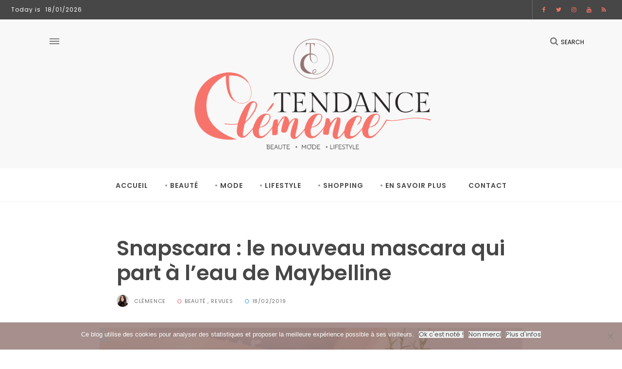

--- FILE ---
content_type: text/html; charset=UTF-8
request_url: https://tendanceclemence.fr/snapscara-mascara-maybelline/
body_size: 32139
content:
<!DOCTYPE html>
<html lang="fr-FR">

<head>
	<meta charset="UTF-8">
	<meta name="viewport" content="width=device-width, initial-scale=1">
	<link rel="profile" href="https://gmpg.org/xfn/11">
	<meta name='robots' content='index, follow, max-image-preview:large, max-snippet:-1, max-video-preview:-1' />
<!-- Jetpack Site Verification Tags -->
<meta name="google-site-verification" content="8Bj7vcRaqdbfvwqo2RLTXbfqN17dV5T-rtHYHBver1w" />

	<!-- This site is optimized with the Yoast SEO plugin v26.6 - https://yoast.com/wordpress/plugins/seo/ -->
	<title>Snapscara : le nouveau mascara qui part à l&#039;eau de Maybelline</title>
	<meta name="description" content="Zoom sur le nouveau Snapscara de Maybelline. Le mascara sans paquets, facile d&#039;application qui se démaquille en un clin d&#039;oeil grâce à de l&#039;eau chaude" />
	<link rel="canonical" href="https://tendanceclemence.fr/snapscara-mascara-maybelline/" />
	<meta property="og:locale" content="fr_FR" />
	<meta property="og:type" content="article" />
	<meta property="og:title" content="Snapscara : le nouveau mascara qui part à l&#039;eau de Maybelline" />
	<meta property="og:description" content="Zoom sur le nouveau Snapscara de Maybelline. Le mascara sans paquets, facile d&#039;application qui se démaquille en un clin d&#039;oeil grâce à de l&#039;eau chaude" />
	<meta property="og:url" content="https://tendanceclemence.fr/snapscara-mascara-maybelline/" />
	<meta property="og:site_name" content="Tendance Clémence Blog beauté, mode, lifestyle Toulouse" />
	<meta property="article:publisher" content="http://facebook.com/tendanceclemence" />
	<meta property="article:author" content="http://facebook.com/tendanceclemence" />
	<meta property="article:published_time" content="2019-02-18T07:00:45+00:00" />
	<meta property="article:modified_time" content="2019-07-25T09:43:17+00:00" />
	<meta property="og:image" content="https://i1.wp.com/tendanceclemence.fr/wp-content/uploads/2019/02/Snapscara-Maybelline-4.jpg?fit=870%2C580&ssl=1" />
	<meta property="og:image:width" content="870" />
	<meta property="og:image:height" content="580" />
	<meta property="og:image:type" content="image/jpeg" />
	<meta name="author" content="Clémence" />
	<meta name="twitter:card" content="summary_large_image" />
	<meta name="twitter:creator" content="@clemenceantn" />
	<meta name="twitter:site" content="@clemenceantn" />
	<meta name="twitter:label1" content="Écrit par" />
	<meta name="twitter:data1" content="Clémence" />
	<meta name="twitter:label2" content="Durée de lecture estimée" />
	<meta name="twitter:data2" content="5 minutes" />
	<script type="application/ld+json" class="yoast-schema-graph">{"@context":"https://schema.org","@graph":[{"@type":"Article","@id":"https://tendanceclemence.fr/snapscara-mascara-maybelline/#article","isPartOf":{"@id":"https://tendanceclemence.fr/snapscara-mascara-maybelline/"},"author":{"name":"Clémence","@id":"https://tendanceclemence.fr/#/schema/person/284c1bf4c053c71988eeb2bd6dbcf00c"},"headline":"Snapscara : le nouveau mascara qui part à l&#8217;eau de Maybelline","datePublished":"2019-02-18T07:00:45+00:00","dateModified":"2019-07-25T09:43:17+00:00","mainEntityOfPage":{"@id":"https://tendanceclemence.fr/snapscara-mascara-maybelline/"},"wordCount":1018,"commentCount":2,"publisher":{"@id":"https://tendanceclemence.fr/#/schema/person/284c1bf4c053c71988eeb2bd6dbcf00c"},"image":{"@id":"https://tendanceclemence.fr/snapscara-mascara-maybelline/#primaryimage"},"thumbnailUrl":"https://i0.wp.com/tendanceclemence.fr/wp-content/uploads/2019/02/Snapscara-Maybelline-4.jpg?fit=870%2C580&ssl=1","articleSection":["Beauté","Revues"],"inLanguage":"fr-FR","potentialAction":[{"@type":"CommentAction","name":"Comment","target":["https://tendanceclemence.fr/snapscara-mascara-maybelline/#respond"]}]},{"@type":"WebPage","@id":"https://tendanceclemence.fr/snapscara-mascara-maybelline/","url":"https://tendanceclemence.fr/snapscara-mascara-maybelline/","name":"Snapscara : le nouveau mascara qui part à l'eau de Maybelline","isPartOf":{"@id":"https://tendanceclemence.fr/#website"},"primaryImageOfPage":{"@id":"https://tendanceclemence.fr/snapscara-mascara-maybelline/#primaryimage"},"image":{"@id":"https://tendanceclemence.fr/snapscara-mascara-maybelline/#primaryimage"},"thumbnailUrl":"https://i0.wp.com/tendanceclemence.fr/wp-content/uploads/2019/02/Snapscara-Maybelline-4.jpg?fit=870%2C580&ssl=1","datePublished":"2019-02-18T07:00:45+00:00","dateModified":"2019-07-25T09:43:17+00:00","description":"Zoom sur le nouveau Snapscara de Maybelline. Le mascara sans paquets, facile d'application qui se démaquille en un clin d'oeil grâce à de l'eau chaude","breadcrumb":{"@id":"https://tendanceclemence.fr/snapscara-mascara-maybelline/#breadcrumb"},"inLanguage":"fr-FR","potentialAction":[{"@type":"ReadAction","target":["https://tendanceclemence.fr/snapscara-mascara-maybelline/"]}]},{"@type":"ImageObject","inLanguage":"fr-FR","@id":"https://tendanceclemence.fr/snapscara-mascara-maybelline/#primaryimage","url":"https://i0.wp.com/tendanceclemence.fr/wp-content/uploads/2019/02/Snapscara-Maybelline-4.jpg?fit=870%2C580&ssl=1","contentUrl":"https://i0.wp.com/tendanceclemence.fr/wp-content/uploads/2019/02/Snapscara-Maybelline-4.jpg?fit=870%2C580&ssl=1","width":870,"height":580},{"@type":"BreadcrumbList","@id":"https://tendanceclemence.fr/snapscara-mascara-maybelline/#breadcrumb","itemListElement":[{"@type":"ListItem","position":1,"name":"Accueil","item":"https://tendanceclemence.fr/"},{"@type":"ListItem","position":2,"name":"Snapscara : le nouveau mascara qui part à l&#8217;eau de Maybelline"}]},{"@type":"WebSite","@id":"https://tendanceclemence.fr/#website","url":"https://tendanceclemence.fr/","name":"Tendance Clémence blog beauté, mode, lifestyle","description":"Blog beauté, mode, lifestyle Toulouse","publisher":{"@id":"https://tendanceclemence.fr/#/schema/person/284c1bf4c053c71988eeb2bd6dbcf00c"},"potentialAction":[{"@type":"SearchAction","target":{"@type":"EntryPoint","urlTemplate":"https://tendanceclemence.fr/?s={search_term_string}"},"query-input":{"@type":"PropertyValueSpecification","valueRequired":true,"valueName":"search_term_string"}}],"inLanguage":"fr-FR"},{"@type":["Person","Organization"],"@id":"https://tendanceclemence.fr/#/schema/person/284c1bf4c053c71988eeb2bd6dbcf00c","name":"Clémence","image":{"@type":"ImageObject","inLanguage":"fr-FR","@id":"https://tendanceclemence.fr/#/schema/person/image/","url":"https://secure.gravatar.com/avatar/2ea5c004c06d88a93c1f54788007f837164aa657c6b8047550bb84ff05460fdf?s=96&d=identicon&r=g","contentUrl":"https://secure.gravatar.com/avatar/2ea5c004c06d88a93c1f54788007f837164aa657c6b8047550bb84ff05460fdf?s=96&d=identicon&r=g","caption":"Clémence"},"logo":{"@id":"https://tendanceclemence.fr/#/schema/person/image/"},"description":"Blogueuse beauté, mode et lifestyle depuis 2010, je partage avec vous mes découvertes, mes inspirations &amp; mes bons plans. Je vous souhaite une agréable visite sur mon blog.","sameAs":["https://tendanceclemence.fr/","http://facebook.com/tendanceclemence","tendanceclemence","clemenceantn","https://x.com/clemenceantn"]}]}</script>
	<!-- / Yoast SEO plugin. -->


<link rel='dns-prefetch' href='//www.googletagmanager.com' />
<link rel='dns-prefetch' href='//stats.wp.com' />
<link rel='dns-prefetch' href='//fonts.googleapis.com' />
<link rel='dns-prefetch' href='//v0.wordpress.com' />
<link rel='dns-prefetch' href='//jetpack.wordpress.com' />
<link rel='dns-prefetch' href='//s0.wp.com' />
<link rel='dns-prefetch' href='//public-api.wordpress.com' />
<link rel='dns-prefetch' href='//0.gravatar.com' />
<link rel='dns-prefetch' href='//1.gravatar.com' />
<link rel='dns-prefetch' href='//2.gravatar.com' />
<link rel='dns-prefetch' href='//widgets.wp.com' />
<link rel='dns-prefetch' href='//pagead2.googlesyndication.com' />
<link rel='preconnect' href='//i0.wp.com' />
<link rel='preconnect' href='//c0.wp.com' />
<link rel='preconnect' href='https://fonts.gstatic.com' crossorigin />
<link rel="alternate" type="application/rss+xml" title="Tendance Clémence Blog beauté, mode, lifestyle Toulouse &raquo; Flux" href="https://tendanceclemence.fr/feed/" />
<link rel="alternate" type="application/rss+xml" title="Tendance Clémence Blog beauté, mode, lifestyle Toulouse &raquo; Flux des commentaires" href="https://tendanceclemence.fr/comments/feed/" />
<link rel="alternate" type="application/rss+xml" title="Tendance Clémence Blog beauté, mode, lifestyle Toulouse &raquo; Snapscara : le nouveau mascara qui part à l&#8217;eau de Maybelline Flux des commentaires" href="https://tendanceclemence.fr/snapscara-mascara-maybelline/feed/" />
<link rel="alternate" title="oEmbed (JSON)" type="application/json+oembed" href="https://tendanceclemence.fr/wp-json/oembed/1.0/embed?url=https%3A%2F%2Ftendanceclemence.fr%2Fsnapscara-mascara-maybelline%2F" />
<link rel="alternate" title="oEmbed (XML)" type="text/xml+oembed" href="https://tendanceclemence.fr/wp-json/oembed/1.0/embed?url=https%3A%2F%2Ftendanceclemence.fr%2Fsnapscara-mascara-maybelline%2F&#038;format=xml" />
<!-- tendanceclemence.fr is managing ads with Advanced Ads 2.0.16 – https://wpadvancedads.com/ --><script data-wpfc-render="false" id="tenda-ready">
			window.advanced_ads_ready=function(e,a){a=a||"complete";var d=function(e){return"interactive"===a?"loading"!==e:"complete"===e};d(document.readyState)?e():document.addEventListener("readystatechange",(function(a){d(a.target.readyState)&&e()}),{once:"interactive"===a})},window.advanced_ads_ready_queue=window.advanced_ads_ready_queue||[];		</script>
		<style type="text/css">
.archive #nav-above,
					.archive #nav-below,
					.search #nav-above,
					.search #nav-below,
					.blog #nav-below, 
					.blog #nav-above, 
					.navigation.paging-navigation, 
					.navigation.pagination,
					.pagination.paging-pagination, 
					.pagination.pagination, 
					.pagination.loop-pagination, 
					.bicubic-nav-link, 
					#page-nav, 
					.camp-paging, 
					#reposter_nav-pages, 
					.unity-post-pagination, 
					.wordpost_content .nav_post_link { 
						display: none !important; 
					}
					.single-gallery .pagination.gllrpr_pagination {
						display: block !important; 
					}</style>
		
	<style id='wp-img-auto-sizes-contain-inline-css' type='text/css'>
img:is([sizes=auto i],[sizes^="auto," i]){contain-intrinsic-size:3000px 1500px}
/*# sourceURL=wp-img-auto-sizes-contain-inline-css */
</style>
<link rel='stylesheet' id='jetpack_related-posts-css' href='https://c0.wp.com/p/jetpack/15.4/modules/related-posts/related-posts.css' type='text/css' media='all' />
<style id='wp-emoji-styles-inline-css' type='text/css'>

	img.wp-smiley, img.emoji {
		display: inline !important;
		border: none !important;
		box-shadow: none !important;
		height: 1em !important;
		width: 1em !important;
		margin: 0 0.07em !important;
		vertical-align: -0.1em !important;
		background: none !important;
		padding: 0 !important;
	}
/*# sourceURL=wp-emoji-styles-inline-css */
</style>
<style id='wp-block-library-inline-css' type='text/css'>
:root{--wp-block-synced-color:#7a00df;--wp-block-synced-color--rgb:122,0,223;--wp-bound-block-color:var(--wp-block-synced-color);--wp-editor-canvas-background:#ddd;--wp-admin-theme-color:#007cba;--wp-admin-theme-color--rgb:0,124,186;--wp-admin-theme-color-darker-10:#006ba1;--wp-admin-theme-color-darker-10--rgb:0,107,160.5;--wp-admin-theme-color-darker-20:#005a87;--wp-admin-theme-color-darker-20--rgb:0,90,135;--wp-admin-border-width-focus:2px}@media (min-resolution:192dpi){:root{--wp-admin-border-width-focus:1.5px}}.wp-element-button{cursor:pointer}:root .has-very-light-gray-background-color{background-color:#eee}:root .has-very-dark-gray-background-color{background-color:#313131}:root .has-very-light-gray-color{color:#eee}:root .has-very-dark-gray-color{color:#313131}:root .has-vivid-green-cyan-to-vivid-cyan-blue-gradient-background{background:linear-gradient(135deg,#00d084,#0693e3)}:root .has-purple-crush-gradient-background{background:linear-gradient(135deg,#34e2e4,#4721fb 50%,#ab1dfe)}:root .has-hazy-dawn-gradient-background{background:linear-gradient(135deg,#faaca8,#dad0ec)}:root .has-subdued-olive-gradient-background{background:linear-gradient(135deg,#fafae1,#67a671)}:root .has-atomic-cream-gradient-background{background:linear-gradient(135deg,#fdd79a,#004a59)}:root .has-nightshade-gradient-background{background:linear-gradient(135deg,#330968,#31cdcf)}:root .has-midnight-gradient-background{background:linear-gradient(135deg,#020381,#2874fc)}:root{--wp--preset--font-size--normal:16px;--wp--preset--font-size--huge:42px}.has-regular-font-size{font-size:1em}.has-larger-font-size{font-size:2.625em}.has-normal-font-size{font-size:var(--wp--preset--font-size--normal)}.has-huge-font-size{font-size:var(--wp--preset--font-size--huge)}.has-text-align-center{text-align:center}.has-text-align-left{text-align:left}.has-text-align-right{text-align:right}.has-fit-text{white-space:nowrap!important}#end-resizable-editor-section{display:none}.aligncenter{clear:both}.items-justified-left{justify-content:flex-start}.items-justified-center{justify-content:center}.items-justified-right{justify-content:flex-end}.items-justified-space-between{justify-content:space-between}.screen-reader-text{border:0;clip-path:inset(50%);height:1px;margin:-1px;overflow:hidden;padding:0;position:absolute;width:1px;word-wrap:normal!important}.screen-reader-text:focus{background-color:#ddd;clip-path:none;color:#444;display:block;font-size:1em;height:auto;left:5px;line-height:normal;padding:15px 23px 14px;text-decoration:none;top:5px;width:auto;z-index:100000}html :where(.has-border-color){border-style:solid}html :where([style*=border-top-color]){border-top-style:solid}html :where([style*=border-right-color]){border-right-style:solid}html :where([style*=border-bottom-color]){border-bottom-style:solid}html :where([style*=border-left-color]){border-left-style:solid}html :where([style*=border-width]){border-style:solid}html :where([style*=border-top-width]){border-top-style:solid}html :where([style*=border-right-width]){border-right-style:solid}html :where([style*=border-bottom-width]){border-bottom-style:solid}html :where([style*=border-left-width]){border-left-style:solid}html :where(img[class*=wp-image-]){height:auto;max-width:100%}:where(figure){margin:0 0 1em}html :where(.is-position-sticky){--wp-admin--admin-bar--position-offset:var(--wp-admin--admin-bar--height,0px)}@media screen and (max-width:600px){html :where(.is-position-sticky){--wp-admin--admin-bar--position-offset:0px}}

/*# sourceURL=wp-block-library-inline-css */
</style><style id='wp-block-heading-inline-css' type='text/css'>
h1:where(.wp-block-heading).has-background,h2:where(.wp-block-heading).has-background,h3:where(.wp-block-heading).has-background,h4:where(.wp-block-heading).has-background,h5:where(.wp-block-heading).has-background,h6:where(.wp-block-heading).has-background{padding:1.25em 2.375em}h1.has-text-align-left[style*=writing-mode]:where([style*=vertical-lr]),h1.has-text-align-right[style*=writing-mode]:where([style*=vertical-rl]),h2.has-text-align-left[style*=writing-mode]:where([style*=vertical-lr]),h2.has-text-align-right[style*=writing-mode]:where([style*=vertical-rl]),h3.has-text-align-left[style*=writing-mode]:where([style*=vertical-lr]),h3.has-text-align-right[style*=writing-mode]:where([style*=vertical-rl]),h4.has-text-align-left[style*=writing-mode]:where([style*=vertical-lr]),h4.has-text-align-right[style*=writing-mode]:where([style*=vertical-rl]),h5.has-text-align-left[style*=writing-mode]:where([style*=vertical-lr]),h5.has-text-align-right[style*=writing-mode]:where([style*=vertical-rl]),h6.has-text-align-left[style*=writing-mode]:where([style*=vertical-lr]),h6.has-text-align-right[style*=writing-mode]:where([style*=vertical-rl]){rotate:180deg}
/*# sourceURL=https://c0.wp.com/c/6.9/wp-includes/blocks/heading/style.min.css */
</style>
<style id='wp-block-image-inline-css' type='text/css'>
.wp-block-image>a,.wp-block-image>figure>a{display:inline-block}.wp-block-image img{box-sizing:border-box;height:auto;max-width:100%;vertical-align:bottom}@media not (prefers-reduced-motion){.wp-block-image img.hide{visibility:hidden}.wp-block-image img.show{animation:show-content-image .4s}}.wp-block-image[style*=border-radius] img,.wp-block-image[style*=border-radius]>a{border-radius:inherit}.wp-block-image.has-custom-border img{box-sizing:border-box}.wp-block-image.aligncenter{text-align:center}.wp-block-image.alignfull>a,.wp-block-image.alignwide>a{width:100%}.wp-block-image.alignfull img,.wp-block-image.alignwide img{height:auto;width:100%}.wp-block-image .aligncenter,.wp-block-image .alignleft,.wp-block-image .alignright,.wp-block-image.aligncenter,.wp-block-image.alignleft,.wp-block-image.alignright{display:table}.wp-block-image .aligncenter>figcaption,.wp-block-image .alignleft>figcaption,.wp-block-image .alignright>figcaption,.wp-block-image.aligncenter>figcaption,.wp-block-image.alignleft>figcaption,.wp-block-image.alignright>figcaption{caption-side:bottom;display:table-caption}.wp-block-image .alignleft{float:left;margin:.5em 1em .5em 0}.wp-block-image .alignright{float:right;margin:.5em 0 .5em 1em}.wp-block-image .aligncenter{margin-left:auto;margin-right:auto}.wp-block-image :where(figcaption){margin-bottom:1em;margin-top:.5em}.wp-block-image.is-style-circle-mask img{border-radius:9999px}@supports ((-webkit-mask-image:none) or (mask-image:none)) or (-webkit-mask-image:none){.wp-block-image.is-style-circle-mask img{border-radius:0;-webkit-mask-image:url('data:image/svg+xml;utf8,<svg viewBox="0 0 100 100" xmlns="http://www.w3.org/2000/svg"><circle cx="50" cy="50" r="50"/></svg>');mask-image:url('data:image/svg+xml;utf8,<svg viewBox="0 0 100 100" xmlns="http://www.w3.org/2000/svg"><circle cx="50" cy="50" r="50"/></svg>');mask-mode:alpha;-webkit-mask-position:center;mask-position:center;-webkit-mask-repeat:no-repeat;mask-repeat:no-repeat;-webkit-mask-size:contain;mask-size:contain}}:root :where(.wp-block-image.is-style-rounded img,.wp-block-image .is-style-rounded img){border-radius:9999px}.wp-block-image figure{margin:0}.wp-lightbox-container{display:flex;flex-direction:column;position:relative}.wp-lightbox-container img{cursor:zoom-in}.wp-lightbox-container img:hover+button{opacity:1}.wp-lightbox-container button{align-items:center;backdrop-filter:blur(16px) saturate(180%);background-color:#5a5a5a40;border:none;border-radius:4px;cursor:zoom-in;display:flex;height:20px;justify-content:center;opacity:0;padding:0;position:absolute;right:16px;text-align:center;top:16px;width:20px;z-index:100}@media not (prefers-reduced-motion){.wp-lightbox-container button{transition:opacity .2s ease}}.wp-lightbox-container button:focus-visible{outline:3px auto #5a5a5a40;outline:3px auto -webkit-focus-ring-color;outline-offset:3px}.wp-lightbox-container button:hover{cursor:pointer;opacity:1}.wp-lightbox-container button:focus{opacity:1}.wp-lightbox-container button:focus,.wp-lightbox-container button:hover,.wp-lightbox-container button:not(:hover):not(:active):not(.has-background){background-color:#5a5a5a40;border:none}.wp-lightbox-overlay{box-sizing:border-box;cursor:zoom-out;height:100vh;left:0;overflow:hidden;position:fixed;top:0;visibility:hidden;width:100%;z-index:100000}.wp-lightbox-overlay .close-button{align-items:center;cursor:pointer;display:flex;justify-content:center;min-height:40px;min-width:40px;padding:0;position:absolute;right:calc(env(safe-area-inset-right) + 16px);top:calc(env(safe-area-inset-top) + 16px);z-index:5000000}.wp-lightbox-overlay .close-button:focus,.wp-lightbox-overlay .close-button:hover,.wp-lightbox-overlay .close-button:not(:hover):not(:active):not(.has-background){background:none;border:none}.wp-lightbox-overlay .lightbox-image-container{height:var(--wp--lightbox-container-height);left:50%;overflow:hidden;position:absolute;top:50%;transform:translate(-50%,-50%);transform-origin:top left;width:var(--wp--lightbox-container-width);z-index:9999999999}.wp-lightbox-overlay .wp-block-image{align-items:center;box-sizing:border-box;display:flex;height:100%;justify-content:center;margin:0;position:relative;transform-origin:0 0;width:100%;z-index:3000000}.wp-lightbox-overlay .wp-block-image img{height:var(--wp--lightbox-image-height);min-height:var(--wp--lightbox-image-height);min-width:var(--wp--lightbox-image-width);width:var(--wp--lightbox-image-width)}.wp-lightbox-overlay .wp-block-image figcaption{display:none}.wp-lightbox-overlay button{background:none;border:none}.wp-lightbox-overlay .scrim{background-color:#fff;height:100%;opacity:.9;position:absolute;width:100%;z-index:2000000}.wp-lightbox-overlay.active{visibility:visible}@media not (prefers-reduced-motion){.wp-lightbox-overlay.active{animation:turn-on-visibility .25s both}.wp-lightbox-overlay.active img{animation:turn-on-visibility .35s both}.wp-lightbox-overlay.show-closing-animation:not(.active){animation:turn-off-visibility .35s both}.wp-lightbox-overlay.show-closing-animation:not(.active) img{animation:turn-off-visibility .25s both}.wp-lightbox-overlay.zoom.active{animation:none;opacity:1;visibility:visible}.wp-lightbox-overlay.zoom.active .lightbox-image-container{animation:lightbox-zoom-in .4s}.wp-lightbox-overlay.zoom.active .lightbox-image-container img{animation:none}.wp-lightbox-overlay.zoom.active .scrim{animation:turn-on-visibility .4s forwards}.wp-lightbox-overlay.zoom.show-closing-animation:not(.active){animation:none}.wp-lightbox-overlay.zoom.show-closing-animation:not(.active) .lightbox-image-container{animation:lightbox-zoom-out .4s}.wp-lightbox-overlay.zoom.show-closing-animation:not(.active) .lightbox-image-container img{animation:none}.wp-lightbox-overlay.zoom.show-closing-animation:not(.active) .scrim{animation:turn-off-visibility .4s forwards}}@keyframes show-content-image{0%{visibility:hidden}99%{visibility:hidden}to{visibility:visible}}@keyframes turn-on-visibility{0%{opacity:0}to{opacity:1}}@keyframes turn-off-visibility{0%{opacity:1;visibility:visible}99%{opacity:0;visibility:visible}to{opacity:0;visibility:hidden}}@keyframes lightbox-zoom-in{0%{transform:translate(calc((-100vw + var(--wp--lightbox-scrollbar-width))/2 + var(--wp--lightbox-initial-left-position)),calc(-50vh + var(--wp--lightbox-initial-top-position))) scale(var(--wp--lightbox-scale))}to{transform:translate(-50%,-50%) scale(1)}}@keyframes lightbox-zoom-out{0%{transform:translate(-50%,-50%) scale(1);visibility:visible}99%{visibility:visible}to{transform:translate(calc((-100vw + var(--wp--lightbox-scrollbar-width))/2 + var(--wp--lightbox-initial-left-position)),calc(-50vh + var(--wp--lightbox-initial-top-position))) scale(var(--wp--lightbox-scale));visibility:hidden}}
/*# sourceURL=https://c0.wp.com/c/6.9/wp-includes/blocks/image/style.min.css */
</style>
<style id='wp-block-image-theme-inline-css' type='text/css'>
:root :where(.wp-block-image figcaption){color:#555;font-size:13px;text-align:center}.is-dark-theme :root :where(.wp-block-image figcaption){color:#ffffffa6}.wp-block-image{margin:0 0 1em}
/*# sourceURL=https://c0.wp.com/c/6.9/wp-includes/blocks/image/theme.min.css */
</style>
<style id='wp-block-list-inline-css' type='text/css'>
ol,ul{box-sizing:border-box}:root :where(.wp-block-list.has-background){padding:1.25em 2.375em}
/*# sourceURL=https://c0.wp.com/c/6.9/wp-includes/blocks/list/style.min.css */
</style>
<style id='wp-block-paragraph-inline-css' type='text/css'>
.is-small-text{font-size:.875em}.is-regular-text{font-size:1em}.is-large-text{font-size:2.25em}.is-larger-text{font-size:3em}.has-drop-cap:not(:focus):first-letter{float:left;font-size:8.4em;font-style:normal;font-weight:100;line-height:.68;margin:.05em .1em 0 0;text-transform:uppercase}body.rtl .has-drop-cap:not(:focus):first-letter{float:none;margin-left:.1em}p.has-drop-cap.has-background{overflow:hidden}:root :where(p.has-background){padding:1.25em 2.375em}:where(p.has-text-color:not(.has-link-color)) a{color:inherit}p.has-text-align-left[style*="writing-mode:vertical-lr"],p.has-text-align-right[style*="writing-mode:vertical-rl"]{rotate:180deg}
/*# sourceURL=https://c0.wp.com/c/6.9/wp-includes/blocks/paragraph/style.min.css */
</style>
<style id='wp-block-separator-inline-css' type='text/css'>
@charset "UTF-8";.wp-block-separator{border:none;border-top:2px solid}:root :where(.wp-block-separator.is-style-dots){height:auto;line-height:1;text-align:center}:root :where(.wp-block-separator.is-style-dots):before{color:currentColor;content:"···";font-family:serif;font-size:1.5em;letter-spacing:2em;padding-left:2em}.wp-block-separator.is-style-dots{background:none!important;border:none!important}
/*# sourceURL=https://c0.wp.com/c/6.9/wp-includes/blocks/separator/style.min.css */
</style>
<style id='wp-block-separator-theme-inline-css' type='text/css'>
.wp-block-separator.has-css-opacity{opacity:.4}.wp-block-separator{border:none;border-bottom:2px solid;margin-left:auto;margin-right:auto}.wp-block-separator.has-alpha-channel-opacity{opacity:1}.wp-block-separator:not(.is-style-wide):not(.is-style-dots){width:100px}.wp-block-separator.has-background:not(.is-style-dots){border-bottom:none;height:1px}.wp-block-separator.has-background:not(.is-style-wide):not(.is-style-dots){height:2px}
/*# sourceURL=https://c0.wp.com/c/6.9/wp-includes/blocks/separator/theme.min.css */
</style>
<style id='global-styles-inline-css' type='text/css'>
:root{--wp--preset--aspect-ratio--square: 1;--wp--preset--aspect-ratio--4-3: 4/3;--wp--preset--aspect-ratio--3-4: 3/4;--wp--preset--aspect-ratio--3-2: 3/2;--wp--preset--aspect-ratio--2-3: 2/3;--wp--preset--aspect-ratio--16-9: 16/9;--wp--preset--aspect-ratio--9-16: 9/16;--wp--preset--color--black: #000000;--wp--preset--color--cyan-bluish-gray: #abb8c3;--wp--preset--color--white: #ffffff;--wp--preset--color--pale-pink: #f78da7;--wp--preset--color--vivid-red: #cf2e2e;--wp--preset--color--luminous-vivid-orange: #ff6900;--wp--preset--color--luminous-vivid-amber: #fcb900;--wp--preset--color--light-green-cyan: #7bdcb5;--wp--preset--color--vivid-green-cyan: #00d084;--wp--preset--color--pale-cyan-blue: #8ed1fc;--wp--preset--color--vivid-cyan-blue: #0693e3;--wp--preset--color--vivid-purple: #9b51e0;--wp--preset--gradient--vivid-cyan-blue-to-vivid-purple: linear-gradient(135deg,rgb(6,147,227) 0%,rgb(155,81,224) 100%);--wp--preset--gradient--light-green-cyan-to-vivid-green-cyan: linear-gradient(135deg,rgb(122,220,180) 0%,rgb(0,208,130) 100%);--wp--preset--gradient--luminous-vivid-amber-to-luminous-vivid-orange: linear-gradient(135deg,rgb(252,185,0) 0%,rgb(255,105,0) 100%);--wp--preset--gradient--luminous-vivid-orange-to-vivid-red: linear-gradient(135deg,rgb(255,105,0) 0%,rgb(207,46,46) 100%);--wp--preset--gradient--very-light-gray-to-cyan-bluish-gray: linear-gradient(135deg,rgb(238,238,238) 0%,rgb(169,184,195) 100%);--wp--preset--gradient--cool-to-warm-spectrum: linear-gradient(135deg,rgb(74,234,220) 0%,rgb(151,120,209) 20%,rgb(207,42,186) 40%,rgb(238,44,130) 60%,rgb(251,105,98) 80%,rgb(254,248,76) 100%);--wp--preset--gradient--blush-light-purple: linear-gradient(135deg,rgb(255,206,236) 0%,rgb(152,150,240) 100%);--wp--preset--gradient--blush-bordeaux: linear-gradient(135deg,rgb(254,205,165) 0%,rgb(254,45,45) 50%,rgb(107,0,62) 100%);--wp--preset--gradient--luminous-dusk: linear-gradient(135deg,rgb(255,203,112) 0%,rgb(199,81,192) 50%,rgb(65,88,208) 100%);--wp--preset--gradient--pale-ocean: linear-gradient(135deg,rgb(255,245,203) 0%,rgb(182,227,212) 50%,rgb(51,167,181) 100%);--wp--preset--gradient--electric-grass: linear-gradient(135deg,rgb(202,248,128) 0%,rgb(113,206,126) 100%);--wp--preset--gradient--midnight: linear-gradient(135deg,rgb(2,3,129) 0%,rgb(40,116,252) 100%);--wp--preset--font-size--small: 13px;--wp--preset--font-size--medium: 20px;--wp--preset--font-size--large: 36px;--wp--preset--font-size--x-large: 42px;--wp--preset--spacing--20: 0.44rem;--wp--preset--spacing--30: 0.67rem;--wp--preset--spacing--40: 1rem;--wp--preset--spacing--50: 1.5rem;--wp--preset--spacing--60: 2.25rem;--wp--preset--spacing--70: 3.38rem;--wp--preset--spacing--80: 5.06rem;--wp--preset--shadow--natural: 6px 6px 9px rgba(0, 0, 0, 0.2);--wp--preset--shadow--deep: 12px 12px 50px rgba(0, 0, 0, 0.4);--wp--preset--shadow--sharp: 6px 6px 0px rgba(0, 0, 0, 0.2);--wp--preset--shadow--outlined: 6px 6px 0px -3px rgb(255, 255, 255), 6px 6px rgb(0, 0, 0);--wp--preset--shadow--crisp: 6px 6px 0px rgb(0, 0, 0);}:where(.is-layout-flex){gap: 0.5em;}:where(.is-layout-grid){gap: 0.5em;}body .is-layout-flex{display: flex;}.is-layout-flex{flex-wrap: wrap;align-items: center;}.is-layout-flex > :is(*, div){margin: 0;}body .is-layout-grid{display: grid;}.is-layout-grid > :is(*, div){margin: 0;}:where(.wp-block-columns.is-layout-flex){gap: 2em;}:where(.wp-block-columns.is-layout-grid){gap: 2em;}:where(.wp-block-post-template.is-layout-flex){gap: 1.25em;}:where(.wp-block-post-template.is-layout-grid){gap: 1.25em;}.has-black-color{color: var(--wp--preset--color--black) !important;}.has-cyan-bluish-gray-color{color: var(--wp--preset--color--cyan-bluish-gray) !important;}.has-white-color{color: var(--wp--preset--color--white) !important;}.has-pale-pink-color{color: var(--wp--preset--color--pale-pink) !important;}.has-vivid-red-color{color: var(--wp--preset--color--vivid-red) !important;}.has-luminous-vivid-orange-color{color: var(--wp--preset--color--luminous-vivid-orange) !important;}.has-luminous-vivid-amber-color{color: var(--wp--preset--color--luminous-vivid-amber) !important;}.has-light-green-cyan-color{color: var(--wp--preset--color--light-green-cyan) !important;}.has-vivid-green-cyan-color{color: var(--wp--preset--color--vivid-green-cyan) !important;}.has-pale-cyan-blue-color{color: var(--wp--preset--color--pale-cyan-blue) !important;}.has-vivid-cyan-blue-color{color: var(--wp--preset--color--vivid-cyan-blue) !important;}.has-vivid-purple-color{color: var(--wp--preset--color--vivid-purple) !important;}.has-black-background-color{background-color: var(--wp--preset--color--black) !important;}.has-cyan-bluish-gray-background-color{background-color: var(--wp--preset--color--cyan-bluish-gray) !important;}.has-white-background-color{background-color: var(--wp--preset--color--white) !important;}.has-pale-pink-background-color{background-color: var(--wp--preset--color--pale-pink) !important;}.has-vivid-red-background-color{background-color: var(--wp--preset--color--vivid-red) !important;}.has-luminous-vivid-orange-background-color{background-color: var(--wp--preset--color--luminous-vivid-orange) !important;}.has-luminous-vivid-amber-background-color{background-color: var(--wp--preset--color--luminous-vivid-amber) !important;}.has-light-green-cyan-background-color{background-color: var(--wp--preset--color--light-green-cyan) !important;}.has-vivid-green-cyan-background-color{background-color: var(--wp--preset--color--vivid-green-cyan) !important;}.has-pale-cyan-blue-background-color{background-color: var(--wp--preset--color--pale-cyan-blue) !important;}.has-vivid-cyan-blue-background-color{background-color: var(--wp--preset--color--vivid-cyan-blue) !important;}.has-vivid-purple-background-color{background-color: var(--wp--preset--color--vivid-purple) !important;}.has-black-border-color{border-color: var(--wp--preset--color--black) !important;}.has-cyan-bluish-gray-border-color{border-color: var(--wp--preset--color--cyan-bluish-gray) !important;}.has-white-border-color{border-color: var(--wp--preset--color--white) !important;}.has-pale-pink-border-color{border-color: var(--wp--preset--color--pale-pink) !important;}.has-vivid-red-border-color{border-color: var(--wp--preset--color--vivid-red) !important;}.has-luminous-vivid-orange-border-color{border-color: var(--wp--preset--color--luminous-vivid-orange) !important;}.has-luminous-vivid-amber-border-color{border-color: var(--wp--preset--color--luminous-vivid-amber) !important;}.has-light-green-cyan-border-color{border-color: var(--wp--preset--color--light-green-cyan) !important;}.has-vivid-green-cyan-border-color{border-color: var(--wp--preset--color--vivid-green-cyan) !important;}.has-pale-cyan-blue-border-color{border-color: var(--wp--preset--color--pale-cyan-blue) !important;}.has-vivid-cyan-blue-border-color{border-color: var(--wp--preset--color--vivid-cyan-blue) !important;}.has-vivid-purple-border-color{border-color: var(--wp--preset--color--vivid-purple) !important;}.has-vivid-cyan-blue-to-vivid-purple-gradient-background{background: var(--wp--preset--gradient--vivid-cyan-blue-to-vivid-purple) !important;}.has-light-green-cyan-to-vivid-green-cyan-gradient-background{background: var(--wp--preset--gradient--light-green-cyan-to-vivid-green-cyan) !important;}.has-luminous-vivid-amber-to-luminous-vivid-orange-gradient-background{background: var(--wp--preset--gradient--luminous-vivid-amber-to-luminous-vivid-orange) !important;}.has-luminous-vivid-orange-to-vivid-red-gradient-background{background: var(--wp--preset--gradient--luminous-vivid-orange-to-vivid-red) !important;}.has-very-light-gray-to-cyan-bluish-gray-gradient-background{background: var(--wp--preset--gradient--very-light-gray-to-cyan-bluish-gray) !important;}.has-cool-to-warm-spectrum-gradient-background{background: var(--wp--preset--gradient--cool-to-warm-spectrum) !important;}.has-blush-light-purple-gradient-background{background: var(--wp--preset--gradient--blush-light-purple) !important;}.has-blush-bordeaux-gradient-background{background: var(--wp--preset--gradient--blush-bordeaux) !important;}.has-luminous-dusk-gradient-background{background: var(--wp--preset--gradient--luminous-dusk) !important;}.has-pale-ocean-gradient-background{background: var(--wp--preset--gradient--pale-ocean) !important;}.has-electric-grass-gradient-background{background: var(--wp--preset--gradient--electric-grass) !important;}.has-midnight-gradient-background{background: var(--wp--preset--gradient--midnight) !important;}.has-small-font-size{font-size: var(--wp--preset--font-size--small) !important;}.has-medium-font-size{font-size: var(--wp--preset--font-size--medium) !important;}.has-large-font-size{font-size: var(--wp--preset--font-size--large) !important;}.has-x-large-font-size{font-size: var(--wp--preset--font-size--x-large) !important;}
/*# sourceURL=global-styles-inline-css */
</style>

<style id='classic-theme-styles-inline-css' type='text/css'>
/*! This file is auto-generated */
.wp-block-button__link{color:#fff;background-color:#32373c;border-radius:9999px;box-shadow:none;text-decoration:none;padding:calc(.667em + 2px) calc(1.333em + 2px);font-size:1.125em}.wp-block-file__button{background:#32373c;color:#fff;text-decoration:none}
/*# sourceURL=/wp-includes/css/classic-themes.min.css */
</style>
<link rel='stylesheet' id='contact-form-7-css' href='https://tendanceclemence.fr/wp-content/plugins/contact-form-7/includes/css/styles.css?ver=6.1.4' type='text/css' media='all' />
<link rel='stylesheet' id='cookie-notice-front-css' href='https://tendanceclemence.fr/wp-content/plugins/cookie-notice/css/front.min.css?ver=2.5.11' type='text/css' media='all' />
<link rel='stylesheet' id='wpm-liberte-style-css' href='https://tendanceclemence.fr/wp-content/themes/liberte/style.css?ver=717a7e0b46cd6e655592939a646d2356' type='text/css' media='all' />
<link rel='stylesheet' id='alith_theme_slug_fonts-css' href='//fonts.googleapis.com/css?family=Poppins%3A300%2C400%2C500%2C700%7CLora%3A400%2C400i%2C700&#038;subset=latin%2Clatin-ext' type='text/css' media='all' />
<link rel='stylesheet' id='bootstrap-css' href='https://tendanceclemence.fr/wp-content/themes/liberte/assets/css/bootstrap.css?ver=1.0' type='text/css' media='all' />
<link rel='stylesheet' id='font-awesome-css' href='https://tendanceclemence.fr/wp-content/themes/liberte/assets/css/font-awesome.min.css?ver=1.0' type='text/css' media='all' />
<link rel='stylesheet' id='animate-css' href='https://tendanceclemence.fr/wp-content/themes/liberte/assets/css/animate.css?ver=1.0' type='text/css' media='all' />
<link rel='stylesheet' id='owl-carousel-css' href='https://tendanceclemence.fr/wp-content/themes/liberte/assets/css/owl.carousel.css?ver=1.0' type='text/css' media='all' />
<link rel='stylesheet' id='owl-theme-css' href='https://tendanceclemence.fr/wp-content/themes/liberte/assets/css/owl.theme.default.css?ver=1.0' type='text/css' media='all' />
<link rel='stylesheet' id='normalize-css' href='https://tendanceclemence.fr/wp-content/themes/liberte/assets/css/normalize.css?ver=1.0' type='text/css' media='all' />
<link rel='stylesheet' id='slicknav-css' href='https://tendanceclemence.fr/wp-content/themes/liberte/assets/css/slicknav.min.css?ver=1.0' type='text/css' media='all' />
<link rel='stylesheet' id='alith-main-style-css' href='https://tendanceclemence.fr/wp-content/themes/liberte/assets/css/main.css?ver=1.0' type='text/css' media='all' />
<link rel='stylesheet' id='alith-responsive-css' href='https://tendanceclemence.fr/wp-content/themes/liberte/assets/css/responsive.css?ver=1.0' type='text/css' media='all' />
<link rel='stylesheet' id='woocommerce-css' href='https://tendanceclemence.fr/wp-content/themes/liberte/assets/css/woocommerce.css?ver=1.0' type='text/css' media='all' />
<link rel='stylesheet' id='jetpack_likes-css' href='https://c0.wp.com/p/jetpack/15.4/modules/likes/style.css' type='text/css' media='all' />
<link rel="preload" as="style" href="https://fonts.googleapis.com/css?family=Lora:400%7CPoppins:400,300,600,700&#038;display=swap&#038;ver=1727272648" /><link rel="stylesheet" href="https://fonts.googleapis.com/css?family=Lora:400%7CPoppins:400,300,600,700&#038;display=swap&#038;ver=1727272648" media="print" onload="this.media='all'"><noscript><link rel="stylesheet" href="https://fonts.googleapis.com/css?family=Lora:400%7CPoppins:400,300,600,700&#038;display=swap&#038;ver=1727272648" /></noscript><link rel='stylesheet' id='sharedaddy-css' href='https://c0.wp.com/p/jetpack/15.4/modules/sharedaddy/sharing.css' type='text/css' media='all' />
<link rel='stylesheet' id='social-logos-css' href='https://c0.wp.com/p/jetpack/15.4/_inc/social-logos/social-logos.min.css' type='text/css' media='all' />
<link rel='stylesheet' id='wp-paginate-css' href='https://tendanceclemence.fr/wp-content/plugins/wp-paginate/css/wp-paginate.css?ver=2.2.4' type='text/css' media='screen' />
<script type="text/javascript" id="jetpack_related-posts-js-extra">
/* <![CDATA[ */
var related_posts_js_options = {"post_heading":"h4"};
//# sourceURL=jetpack_related-posts-js-extra
/* ]]> */
</script>
<script type="text/javascript" src="https://c0.wp.com/p/jetpack/15.4/_inc/build/related-posts/related-posts.min.js" id="jetpack_related-posts-js"></script>
<script type="text/javascript" src="https://c0.wp.com/c/6.9/wp-includes/js/jquery/jquery.min.js" id="jquery-core-js"></script>
<script type="text/javascript" src="https://c0.wp.com/c/6.9/wp-includes/js/jquery/jquery-migrate.min.js" id="jquery-migrate-js"></script>

<!-- Extrait de code de la balise Google (gtag.js) ajouté par Site Kit -->
<!-- Extrait Google Analytics ajouté par Site Kit -->
<script type="text/javascript" src="https://www.googletagmanager.com/gtag/js?id=GT-MRLWG9D" id="google_gtagjs-js" async></script>
<script type="text/javascript" id="google_gtagjs-js-after">
/* <![CDATA[ */
window.dataLayer = window.dataLayer || [];function gtag(){dataLayer.push(arguments);}
gtag("set","linker",{"domains":["tendanceclemence.fr"]});
gtag("js", new Date());
gtag("set", "developer_id.dZTNiMT", true);
gtag("config", "GT-MRLWG9D");
//# sourceURL=google_gtagjs-js-after
/* ]]> */
</script>
<link rel="https://api.w.org/" href="https://tendanceclemence.fr/wp-json/" /><link rel="alternate" title="JSON" type="application/json" href="https://tendanceclemence.fr/wp-json/wp/v2/posts/25906" /><meta name="generator" content="Redux 4.5.10" /><meta name="generator" content="Site Kit by Google 1.170.0" />	<style>img#wpstats{display:none}</style>
		
<!-- Balises Meta Google AdSense ajoutées par Site Kit -->
<meta name="google-adsense-platform-account" content="ca-host-pub-2644536267352236">
<meta name="google-adsense-platform-domain" content="sitekit.withgoogle.com">
<!-- Fin des balises Meta End Google AdSense ajoutées par Site Kit -->

<!-- Extrait Google AdSense ajouté par Site Kit -->
<script type="text/javascript" async="async" src="https://pagead2.googlesyndication.com/pagead/js/adsbygoogle.js?client=ca-pub-4826665123289248&amp;host=ca-host-pub-2644536267352236" crossorigin="anonymous"></script>

<!-- End Google AdSense snippet added by Site Kit -->
<style>ins.adsbygoogle { background-color: transparent; padding: 0; }</style><script  async src="https://pagead2.googlesyndication.com/pagead/js/adsbygoogle.js?client=ca-pub-4826665123289248" crossorigin="anonymous"></script><style id="alith_option-dynamic-css" title="dynamic-css" class="redux-options-output">.widget-title span::before, .show_comments, .primary_button, .wpcf7-form input[type="submit"]:hover,
									 .woocommerce .button, .scheme_default .woocommerce-page .button, .scheme_default .woocommerce a.button, 
									 .scheme_default .woocommerce-page a.button, .woocommerce .widget_shopping_cart .buttons a, 
									 .post-password-form input[type="submit"]:hover,
									 .woocommerce.widget_shopping_cart .buttons a, .woocommerce .widget_price_filter .ui-slider .ui-slider-range, 
									 .woocommerce .widget_price_filter .ui-slider .ui-slider-handle, .woocommerce button.button.alt,
									 .woocommerce input.button.alt:hover, .woocommerce a.remove:hover,
									 .woocommerce.widget_shopping_cart .buttons a.checkout:hover,
									 .woocommerce #review_form #respond .form-submit input:hover,
									 .woocommerce a.button.alt:hover, .woocommerce div.product .woocommerce-tabs ul.tabs li:hover a,
									 .woocommerce div.product .woocommerce-tabs ul.tabs li.active a,
									 .bread li:first-child::before, .single-product .product_meta>span::before, .slicknav_btn, .wp-block-file__button:hover, .wp-block-button__link:hover, .lds-ellipsis div
								{background:#F57366;}#nav ul li.current-menu-item a, ul.page-numbers li span.current, 
									  #sidebar-wrapper .menu-item-has-children.open > a::before, 
									 .woocommerce ul.products li.product .price, .slicknav_open>a>.slicknav_arrow::before,
									 .woocommerce nav.woocommerce-pagination ul li span.current,
									 .woocommerce-Price-amount, #nav ul li.primary-color a, .woocommerce span.onsale,
									 .woocommerce-info::before, .pagination-num span.current, .woocommerce-message::before, a.comment-reply-link, .page-loader p
								{color:#F57366;}.form-submit input, .wpcf7-form input[type="submit"], .woocommerce.widget_shopping_cart 
										.buttons a.checkout, .show_comments:hover, .primary_button:hover, .post-password-form input[type="submit"],
										.woocommerce .widget_price_filter .price_slider_wrapper .ui-widget-content, .woocommerce button.button,
										.woocommerce #respond input#submit:hover, .woocommerce a.button:hover, .woocommerce button.button:hover, 
										.woocommerce #respond input#submit.alt:hover, .woocommerce button.button.alt:hover,
										.woocommerce input.button:hover, .woocommerce a.button.alt,
										.woocommerce #review_form #respond .form-submit input, .woocommerce table.shop_table thead,
										.woocommerce .widget_price_filter .price_slider_amount .button:hover, 
										.woocommerce div.product .woocommerce-tabs ul.tabs li a, .slicknav_btn:hover, .wp-block-file .wp-block-file__button, .wp-block-button__link
						{background:#474747;}body h1, body h2, body h3, body h4, body h5, body h6, .site-pagination, .lb_button, label,
										input[type="submit"], .quote_author_name, .read_more, .slicknav_menutxt, .woocommerce-pagination,
										.price, button, .buttons, .widget_shopping_cart_content, .widget_products, 
										.woocommerce div.product .woocommerce-tabs ul.tabs li, .woocommerce a.button, 
										.widget_recent_reviews .product-title, .woocommerce-review__author, .comment-reply-title,
										.pagination-num, a.comment-reply-link, .sku, .woocommerce div.product .stock,
										#sidebar-wrapper .menu-item-has-children > a::before, .slicknav_nav .slicknav_arrow::before
					{color:#474747;}.woocommerce-info, .woocommerce-message{border-color:#474747;}body{background-color:#ffffff;}body, .woocommerce-product-details__short-description pre, 
					.edit-post-visual-editor .editor-block-list__block, .editor-default-block-appender textarea.editor-default-block-appender__content{font-family:Lora;line-height:30px;font-weight:400;font-style:normal;color:#474747;font-size:18px;}body h1, body h2, body h3, body h4, body h5, body h6, .site-pagination, .lb_button, label, input[type="submit"],
					.quote_author_name, .read_more, .slicknav_menutxt, .woocommerce-pagination, .price, button, .buttons, 
					.widget_shopping_cart_content, .widget_products, .woocommerce div.product .woocommerce-tabs ul.tabs li, 
					.woocommerce a.button, .widget_recent_reviews .product-title, .woocommerce-review__author, .comment-reply-title, 
					.pagination-num, a.comment-reply-link, p.sidebar-open, .top-search span, .wp-block-button__link, .widget_recent_comments li.recentcomments > a,
					a.rsswidget, #main-menu a		
					{font-family:Poppins;font-weight:400;font-style:normal;}.post_meta{font-family:Poppins;text-transform:uppercase;line-height:10px;letter-spacing:0.8px;font-weight:400;font-style:normal;font-size:11px;}.post_meta span, .post_meta span a{color:#6E6E6E;}a{color:#474747;}a:hover{color:#f57366;}a:active{color:#f57366;}.header{background-color:#f8f8f8;}.header-social-icon a, .top-search{color:#f57366;}.header-social-icon a:hover, .top-search:hover{color:#464646;}.header-social-icon a:active, .top-search:active{color:#907375;}.top_bar{background:#474747;}.top_bar{font-family:Poppins;letter-spacing:1px;font-weight:400;font-style:normal;color:#ffffff;font-size:12px;}.logo img, .search-popup-logo img{width:540px;}.header p.tagline{font-family:Poppins;text-transform:uppercase;font-weight:300;font-style:normal;color:#757575;font-size:12px;}#nav, #nav.affix{background-color:#ffffff;}.main-nav{border-color:#eee;}#nav ul li a{color:#474747;}#nav ul li a:hover{color:#f57366;}#nav ul li a:active{color:#8e7271;}#nav ul li a{font-family:Poppins;text-transform:uppercase;line-height:14px;letter-spacing:1px;font-weight:600;font-style:normal;font-size:14px;}#nav ul.sub-menu{background-color:#474747;}#nav ul.sub-menu li a{color:#ffffff;}#nav ul.sub-menu li a:hover{color:#f57366;}#nav ul.sub-menu li a:active{color:#f57366;}#nav ul li .sub-menu a{font-family:Poppins;text-transform:none;line-height:14px;letter-spacing:1px;font-weight:600;font-style:normal;font-size:14px;}.bottom{background:#e6e6e6;}.bottom, .copyright{font-family:Lora;letter-spacing:0px;font-weight:400;font-style:normal;color:#7b7b7b;font-size:16px;}.bottom a{color:#474747;}.bottom a:hover{color:#f57366;}.bottom a:active{color:#f57366;}.bottom .widget-title span{color:#474747;}.bottom{padding-top:4em;padding-right:0em;padding-bottom:0em;padding-left:0em;}.bottom-logo h1.logo{font-family:Poppins;letter-spacing:3px;font-weight:700;font-style:normal;color:#f57366;font-size:35px;}.bottom-logo h1.logo a{color:#f57366;}.main_content.has-content{background:#f2f2f2;}#off-canvas-toggle span, #off-canvas-toggle span::before, #off-canvas-toggle span::after{background:#7b7b7b;}#sidebar-wrapper{background-color:#f5f5f5;}#sidebar-wrapper a{color:#474747;}#sidebar-wrapper a:hover{color:#f57366;}#sidebar-wrapper a:active{color:#f57366;}#sidebar-wrapper{color:#474747;}</style><link rel='stylesheet' id='redux-custom-fonts-css' href='//tendanceclemence.fr/wp-content/uploads/redux/custom-fonts/fonts.css?ver=1674222745' type='text/css' media='all' />
</head>
<body data-rsssl=1 class="wp-singular post-template-default single single-post postid-25906 single-format-standard wp-embed-responsive wp-theme-liberte wp-child-theme-liberte-theme-enfant-wpmarmite cookies-not-set"> 
	 
 	<div class="spinner-cover">
		<div class="lds-ellipsis"><div></div><div></div><div></div><div></div></div>
	</div> 
	
	<div class="dark-mark"></div>

	<div id="wrapper" class="">
		<div id="sidebar-wrapper"> <!--BEGIN OFF CANVAS-->
	<div class="sidebar-inner">	
		<div class="off-canvas-close"><div class="offcavas-close"><span></span></div></div>	
		<div id="alitheme_lastpost-11" class="sidebar-widget widget_alitheme_lastpost clr"><div class="widget-title-cover"><h5 class="widget-title"><span>Tendances</span></h5></div>	

<div class="latest_style_2">
			<div class="latest_style_2_item_big">
								                                                  
		<figure>			
			<a class="alith_news_img" title="Mes nouveaux sacs de 2025 : tous mes coups de cœur mode de l’année" href="https://tendanceclemence.fr/nouveaux-sacs-2025/"><img src="https://tendanceclemence.fr/wp-content/uploads/2025/12/Haul-blog-mini-alith-resize-600x400.png" alt="Mes nouveaux sacs de 2025 : tous mes coups de cœur mode de l’année"/></a>
			<div class="grid-caption">
			<h3 class="entry-title"><a href="https://tendanceclemence.fr/nouveaux-sacs-2025/">Mes nouveaux sacs de 2025 : tous mes coups de cœur mode de l’année</a></h3>
			<div class="post_meta">
				<a href="https://tendanceclemence.fr/author/clemence/" class="meta_author_avatar"><img alt='' src='https://secure.gravatar.com/avatar/2ea5c004c06d88a93c1f54788007f837164aa657c6b8047550bb84ff05460fdf?s=30&#038;d=identicon&#038;r=g' srcset='https://secure.gravatar.com/avatar/2ea5c004c06d88a93c1f54788007f837164aa657c6b8047550bb84ff05460fdf?s=60&#038;d=identicon&#038;r=g 2x' class='avatar avatar-30 photo' height='30' width='30' decoding='async'/></a>				
				<span class="meta_author_name"><a href="https://tendanceclemence.fr/author/clemence/" title="Articles par Clémence" rel="author">Clémence</a></span>
				<span class="meta_date"><i class="fa  fa-circle-o text-primary"></i>03/01/2026</span>
			</div>
		</div>
		</figure>
				
	</div>
	
	
				
		<div class="latest_style_2_item">
			<div class="row">
				 
				<div class="col-lg-4 col-md-12">				                                                 
					<figure class="alith_news_img_small">
						<a title="Comparatif : Sac Hortensia de Fleuron Paris vs Sulky de Maison Laffargue" href="https://tendanceclemence.fr/comparatif-sac-fleuron-laffargue/">
							<img src="https://tendanceclemence.fr/wp-content/uploads/2025/12/IMG_6333-alith-resize-600x400.jpg" alt="Comparatif : Sac Hortensia de Fleuron Paris vs Sulky de Maison Laffargue"/>
						</a>
					</figure>				
				</div>
				
				<div class="col-lg-8 col-md-12">
					<h3 class="entry-title"><a class="post-title" title="Comparatif : Sac Hortensia de Fleuron Paris vs Sulky de Maison Laffargue" href="https://tendanceclemence.fr/comparatif-sac-fleuron-laffargue/">Comparatif : Sac Hortensia de Fleuron Paris vs Sulky de Maison Laffargue</a></h3>
					<div class="post_meta">
						<span class="meta_date"><i class="fa  fa-circle-o text-primary"></i>17/01/2026</span>
					</div>
				</div>
			</div>
		</div>
	
				
		<div class="latest_style_2_item">
			<div class="row">
				 
				<div class="col-lg-4 col-md-12">				                                                 
					<figure class="alith_news_img_small">
						<a title="Idées de cadeaux pour Noel 2025" href="https://tendanceclemence.fr/idees-cadeaux-noel-2025/">
							<img src="https://tendanceclemence.fr/wp-content/uploads/2025/11/idees-cadeaux-noel-2025-alith-resize-600x400.png" alt="Idées de cadeaux pour Noel 2025"/>
						</a>
					</figure>				
				</div>
				
				<div class="col-lg-8 col-md-12">
					<h3 class="entry-title"><a class="post-title" title="Idées de cadeaux pour Noel 2025" href="https://tendanceclemence.fr/idees-cadeaux-noel-2025/">Idées de cadeaux pour Noel 2025</a></h3>
					<div class="post_meta">
						<span class="meta_date"><i class="fa  fa-circle-o text-primary"></i>06/12/2025</span>
					</div>
				</div>
			</div>
		</div>
	
				
		<div class="latest_style_2_item">
			<div class="row">
				 
				<div class="col-lg-4 col-md-12">				                                                 
					<figure class="alith_news_img_small">
						<a title="Zoom sur le sac Sulky Maison Laffargue" href="https://tendanceclemence.fr/sac-sulky-maison-laffargue/">
							<img src="https://tendanceclemence.fr/wp-content/uploads/2025/11/Sac-sulky-Maison-LaffargueIMG_6251-alith-resize-600x400.jpg" alt="Zoom sur le sac Sulky Maison Laffargue"/>
						</a>
					</figure>				
				</div>
				
				<div class="col-lg-8 col-md-12">
					<h3 class="entry-title"><a class="post-title" title="Zoom sur le sac Sulky Maison Laffargue" href="https://tendanceclemence.fr/sac-sulky-maison-laffargue/">Zoom sur le sac Sulky Maison Laffargue</a></h3>
					<div class="post_meta">
						<span class="meta_date"><i class="fa  fa-circle-o text-primary"></i>29/11/2025</span>
					</div>
				</div>
			</div>
		</div>
	
				
		<div class="latest_style_2_item">
			<div class="row">
				 
				<div class="col-lg-4 col-md-12">				                                                 
					<figure class="alith_news_img_small">
						<a title="Zoom sur le sac Parachute Small Suède Chocolat RSVP Paris" href="https://tendanceclemence.fr/sac-parachute-rsvp-paris/">
							<img src="https://tendanceclemence.fr/wp-content/uploads/2025/11/Sac-parachute-rsvp-parisIMG_6265-alith-resize-600x400.jpg" alt="Zoom sur le sac Parachute Small Suède Chocolat RSVP Paris"/>
						</a>
					</figure>				
				</div>
				
				<div class="col-lg-8 col-md-12">
					<h3 class="entry-title"><a class="post-title" title="Zoom sur le sac Parachute Small Suède Chocolat RSVP Paris" href="https://tendanceclemence.fr/sac-parachute-rsvp-paris/">Zoom sur le sac Parachute Small Suède Chocolat RSVP Paris</a></h3>
					<div class="post_meta">
						<span class="meta_date"><i class="fa  fa-circle-o text-primary"></i>13/12/2025</span>
					</div>
				</div>
			</div>
		</div>
	
				
		<div class="latest_style_2_item">
			<div class="row">
				 
				<div class="col-lg-4 col-md-12">				                                                 
					<figure class="alith_news_img_small">
						<a title="Soins cheveux secs : les produits qui font vraiment la différence" href="https://tendanceclemence.fr/soins-cheveux-secs/">
							<img src="https://tendanceclemence.fr/wp-content/uploads/2025/09/Soins-cheveux-secs-les-produits-qui-font-vraiment-la-diffe╠urence-alith-resize-600x400.jpg" alt="Soins cheveux secs : les produits qui font vraiment la différence"/>
						</a>
					</figure>				
				</div>
				
				<div class="col-lg-8 col-md-12">
					<h3 class="entry-title"><a class="post-title" title="Soins cheveux secs : les produits qui font vraiment la différence" href="https://tendanceclemence.fr/soins-cheveux-secs/">Soins cheveux secs : les produits qui font vraiment la différence</a></h3>
					<div class="post_meta">
						<span class="meta_date"><i class="fa  fa-circle-o text-primary"></i>05/09/2025</span>
					</div>
				</div>
			</div>
		</div>
	
				
		<div class="latest_style_2_item">
			<div class="row">
				 
				<div class="col-lg-4 col-md-12">				                                                 
					<figure class="alith_news_img_small">
						<a title="Aménage ton bureau comme un pro : inspirations et astuces tendance" href="https://tendanceclemence.fr/amenagement-bureau-decoration/">
							<img src="https://tendanceclemence.fr/wp-content/uploads/2025/08/decoration-bureau-alith-resize-600x400.jpg" alt="Aménage ton bureau comme un pro : inspirations et astuces tendance"/>
						</a>
					</figure>				
				</div>
				
				<div class="col-lg-8 col-md-12">
					<h3 class="entry-title"><a class="post-title" title="Aménage ton bureau comme un pro : inspirations et astuces tendance" href="https://tendanceclemence.fr/amenagement-bureau-decoration/">Aménage ton bureau comme un pro : inspirations et astuces tendance</a></h3>
					<div class="post_meta">
						<span class="meta_date"><i class="fa  fa-circle-o text-primary"></i>05/08/2025</span>
					</div>
				</div>
			</div>
		</div>
	
		
	
</div>

	
</div><div id="categories-4" class="sidebar-widget widget_categories clr"><div class="widget-title-cover"><h5 class="widget-title"><span>Catégories du blog</span></h5></div>
			<ul>
					<li class="cat-item cat-item-2"><a href="https://tendanceclemence.fr/category/beaute/">Beauté</a> (641)
<ul class='children'>
	<li class="cat-item cat-item-15"><a href="https://tendanceclemence.fr/category/beaute/actualites/">Actualités beauté</a> (10)
</li>
	<li class="cat-item cat-item-4"><a href="https://tendanceclemence.fr/category/beaute/conseils/">Conseils beauté</a> (54)
</li>
	<li class="cat-item cat-item-6"><a href="https://tendanceclemence.fr/category/beaute/favoris-et-deceptions/">Favoris et déceptions</a> (27)
</li>
	<li class="cat-item cat-item-9"><a href="https://tendanceclemence.fr/category/beaute/revues/">Revues</a> (478)
</li>
	<li class="cat-item cat-item-14"><a href="https://tendanceclemence.fr/category/beaute/tutoriels/">Tutoriels</a> (70)
</li>
</ul>
</li>
	<li class="cat-item cat-item-7"><a href="https://tendanceclemence.fr/category/lifestyle/">Lifestyle</a> (154)
<ul class='children'>
	<li class="cat-item cat-item-794"><a href="https://tendanceclemence.fr/category/lifestyle/bonnes-adresses/">Bonnes adresses/Evénements</a> (43)
</li>
	<li class="cat-item cat-item-20"><a href="https://tendanceclemence.fr/category/lifestyle/coups-de-coeur/">Coups de coeur</a> (9)
</li>
	<li class="cat-item cat-item-798"><a href="https://tendanceclemence.fr/category/lifestyle/digital-blogging/">Digital/Blogging</a> (12)
</li>
	<li class="cat-item cat-item-801"><a href="https://tendanceclemence.fr/category/lifestyle/diy-recettes/">DIY/Recettes</a> (15)
</li>
	<li class="cat-item cat-item-800"><a href="https://tendanceclemence.fr/category/lifestyle/lecture-series/">Lecture/Séries</a> (13)
</li>
	<li class="cat-item cat-item-799"><a href="https://tendanceclemence.fr/category/lifestyle/vie-quotidienne-maison/">Vie quotidienne/Maison</a> (61)
</li>
</ul>
</li>
	<li class="cat-item cat-item-8"><a href="https://tendanceclemence.fr/category/mode/">Mode</a> (486)
<ul class='children'>
	<li class="cat-item cat-item-17"><a href="https://tendanceclemence.fr/category/mode/actualites-mode/">Actualités mode</a> (5)
</li>
	<li class="cat-item cat-item-19"><a href="https://tendanceclemence.fr/category/mode/conseils-mode/">Conseils mode</a> (25)
</li>
	<li class="cat-item cat-item-21"><a href="https://tendanceclemence.fr/category/mode/decouvertes-mode/">Découvertes mode</a> (5)
</li>
	<li class="cat-item cat-item-22"><a href="https://tendanceclemence.fr/category/mode/derniers-achats/">Derniers achats</a> (45)
</li>
	<li class="cat-item cat-item-24"><a href="https://tendanceclemence.fr/category/mode/look-book/">Lookbook</a> (175)
</li>
	<li class="cat-item cat-item-835"><a href="https://tendanceclemence.fr/category/mode/luxe-maroquinerie/">Luxe &amp; maroquinerie</a> (202)
</li>
	<li class="cat-item cat-item-797"><a href="https://tendanceclemence.fr/category/mode/selections-shopping/">Sélections shopping</a> (43)
</li>
</ul>
</li>
			</ul>

			</div><div id="archives-2" class="sidebar-widget widget_archive clr"><div class="widget-title-cover"><h5 class="widget-title"><span>Archives du blog</span></h5></div>		<label class="screen-reader-text" for="archives-dropdown-2">Archives du blog</label>
		<select id="archives-dropdown-2" name="archive-dropdown">
			
			<option value="">Sélectionner un mois</option>
				<option value='https://tendanceclemence.fr/2026/01/'> janvier 2026 &nbsp;(2)</option>
	<option value='https://tendanceclemence.fr/2025/12/'> décembre 2025 &nbsp;(2)</option>
	<option value='https://tendanceclemence.fr/2025/11/'> novembre 2025 &nbsp;(1)</option>
	<option value='https://tendanceclemence.fr/2025/09/'> septembre 2025 &nbsp;(1)</option>
	<option value='https://tendanceclemence.fr/2025/08/'> août 2025 &nbsp;(1)</option>
	<option value='https://tendanceclemence.fr/2025/07/'> juillet 2025 &nbsp;(1)</option>
	<option value='https://tendanceclemence.fr/2025/06/'> juin 2025 &nbsp;(2)</option>
	<option value='https://tendanceclemence.fr/2025/05/'> mai 2025 &nbsp;(6)</option>
	<option value='https://tendanceclemence.fr/2025/04/'> avril 2025 &nbsp;(2)</option>
	<option value='https://tendanceclemence.fr/2025/03/'> mars 2025 &nbsp;(6)</option>
	<option value='https://tendanceclemence.fr/2025/02/'> février 2025 &nbsp;(4)</option>
	<option value='https://tendanceclemence.fr/2025/01/'> janvier 2025 &nbsp;(3)</option>
	<option value='https://tendanceclemence.fr/2024/12/'> décembre 2024 &nbsp;(4)</option>
	<option value='https://tendanceclemence.fr/2024/11/'> novembre 2024 &nbsp;(5)</option>
	<option value='https://tendanceclemence.fr/2024/10/'> octobre 2024 &nbsp;(3)</option>
	<option value='https://tendanceclemence.fr/2024/09/'> septembre 2024 &nbsp;(1)</option>
	<option value='https://tendanceclemence.fr/2024/08/'> août 2024 &nbsp;(4)</option>
	<option value='https://tendanceclemence.fr/2024/07/'> juillet 2024 &nbsp;(6)</option>
	<option value='https://tendanceclemence.fr/2024/06/'> juin 2024 &nbsp;(5)</option>
	<option value='https://tendanceclemence.fr/2024/05/'> mai 2024 &nbsp;(3)</option>
	<option value='https://tendanceclemence.fr/2024/04/'> avril 2024 &nbsp;(2)</option>
	<option value='https://tendanceclemence.fr/2024/03/'> mars 2024 &nbsp;(6)</option>
	<option value='https://tendanceclemence.fr/2024/02/'> février 2024 &nbsp;(6)</option>
	<option value='https://tendanceclemence.fr/2024/01/'> janvier 2024 &nbsp;(4)</option>
	<option value='https://tendanceclemence.fr/2023/12/'> décembre 2023 &nbsp;(5)</option>
	<option value='https://tendanceclemence.fr/2023/11/'> novembre 2023 &nbsp;(4)</option>
	<option value='https://tendanceclemence.fr/2023/10/'> octobre 2023 &nbsp;(4)</option>
	<option value='https://tendanceclemence.fr/2023/09/'> septembre 2023 &nbsp;(1)</option>
	<option value='https://tendanceclemence.fr/2023/08/'> août 2023 &nbsp;(5)</option>
	<option value='https://tendanceclemence.fr/2023/07/'> juillet 2023 &nbsp;(4)</option>
	<option value='https://tendanceclemence.fr/2023/06/'> juin 2023 &nbsp;(2)</option>
	<option value='https://tendanceclemence.fr/2023/05/'> mai 2023 &nbsp;(8)</option>
	<option value='https://tendanceclemence.fr/2023/04/'> avril 2023 &nbsp;(6)</option>
	<option value='https://tendanceclemence.fr/2023/03/'> mars 2023 &nbsp;(5)</option>
	<option value='https://tendanceclemence.fr/2023/02/'> février 2023 &nbsp;(5)</option>
	<option value='https://tendanceclemence.fr/2023/01/'> janvier 2023 &nbsp;(4)</option>
	<option value='https://tendanceclemence.fr/2022/12/'> décembre 2022 &nbsp;(5)</option>
	<option value='https://tendanceclemence.fr/2022/11/'> novembre 2022 &nbsp;(6)</option>
	<option value='https://tendanceclemence.fr/2022/10/'> octobre 2022 &nbsp;(9)</option>
	<option value='https://tendanceclemence.fr/2022/09/'> septembre 2022 &nbsp;(6)</option>
	<option value='https://tendanceclemence.fr/2022/08/'> août 2022 &nbsp;(4)</option>
	<option value='https://tendanceclemence.fr/2022/07/'> juillet 2022 &nbsp;(7)</option>
	<option value='https://tendanceclemence.fr/2022/06/'> juin 2022 &nbsp;(4)</option>
	<option value='https://tendanceclemence.fr/2022/05/'> mai 2022 &nbsp;(5)</option>
	<option value='https://tendanceclemence.fr/2022/04/'> avril 2022 &nbsp;(6)</option>
	<option value='https://tendanceclemence.fr/2022/03/'> mars 2022 &nbsp;(5)</option>
	<option value='https://tendanceclemence.fr/2022/02/'> février 2022 &nbsp;(7)</option>
	<option value='https://tendanceclemence.fr/2022/01/'> janvier 2022 &nbsp;(10)</option>
	<option value='https://tendanceclemence.fr/2021/12/'> décembre 2021 &nbsp;(4)</option>
	<option value='https://tendanceclemence.fr/2021/11/'> novembre 2021 &nbsp;(9)</option>
	<option value='https://tendanceclemence.fr/2021/10/'> octobre 2021 &nbsp;(7)</option>
	<option value='https://tendanceclemence.fr/2021/09/'> septembre 2021 &nbsp;(4)</option>
	<option value='https://tendanceclemence.fr/2021/08/'> août 2021 &nbsp;(6)</option>
	<option value='https://tendanceclemence.fr/2021/07/'> juillet 2021 &nbsp;(4)</option>
	<option value='https://tendanceclemence.fr/2021/06/'> juin 2021 &nbsp;(4)</option>
	<option value='https://tendanceclemence.fr/2021/05/'> mai 2021 &nbsp;(6)</option>
	<option value='https://tendanceclemence.fr/2021/04/'> avril 2021 &nbsp;(7)</option>
	<option value='https://tendanceclemence.fr/2021/03/'> mars 2021 &nbsp;(5)</option>
	<option value='https://tendanceclemence.fr/2021/02/'> février 2021 &nbsp;(5)</option>
	<option value='https://tendanceclemence.fr/2021/01/'> janvier 2021 &nbsp;(5)</option>
	<option value='https://tendanceclemence.fr/2020/12/'> décembre 2020 &nbsp;(7)</option>
	<option value='https://tendanceclemence.fr/2020/11/'> novembre 2020 &nbsp;(9)</option>
	<option value='https://tendanceclemence.fr/2020/10/'> octobre 2020 &nbsp;(10)</option>
	<option value='https://tendanceclemence.fr/2020/09/'> septembre 2020 &nbsp;(9)</option>
	<option value='https://tendanceclemence.fr/2020/08/'> août 2020 &nbsp;(9)</option>
	<option value='https://tendanceclemence.fr/2020/07/'> juillet 2020 &nbsp;(8)</option>
	<option value='https://tendanceclemence.fr/2020/06/'> juin 2020 &nbsp;(8)</option>
	<option value='https://tendanceclemence.fr/2020/05/'> mai 2020 &nbsp;(8)</option>
	<option value='https://tendanceclemence.fr/2020/04/'> avril 2020 &nbsp;(10)</option>
	<option value='https://tendanceclemence.fr/2020/03/'> mars 2020 &nbsp;(11)</option>
	<option value='https://tendanceclemence.fr/2020/02/'> février 2020 &nbsp;(12)</option>
	<option value='https://tendanceclemence.fr/2020/01/'> janvier 2020 &nbsp;(13)</option>
	<option value='https://tendanceclemence.fr/2019/12/'> décembre 2019 &nbsp;(16)</option>
	<option value='https://tendanceclemence.fr/2019/11/'> novembre 2019 &nbsp;(15)</option>
	<option value='https://tendanceclemence.fr/2019/10/'> octobre 2019 &nbsp;(15)</option>
	<option value='https://tendanceclemence.fr/2019/09/'> septembre 2019 &nbsp;(12)</option>
	<option value='https://tendanceclemence.fr/2019/08/'> août 2019 &nbsp;(12)</option>
	<option value='https://tendanceclemence.fr/2019/07/'> juillet 2019 &nbsp;(17)</option>
	<option value='https://tendanceclemence.fr/2019/06/'> juin 2019 &nbsp;(17)</option>
	<option value='https://tendanceclemence.fr/2019/05/'> mai 2019 &nbsp;(8)</option>
	<option value='https://tendanceclemence.fr/2019/04/'> avril 2019 &nbsp;(15)</option>
	<option value='https://tendanceclemence.fr/2019/03/'> mars 2019 &nbsp;(16)</option>
	<option value='https://tendanceclemence.fr/2019/02/'> février 2019 &nbsp;(12)</option>
	<option value='https://tendanceclemence.fr/2019/01/'> janvier 2019 &nbsp;(13)</option>
	<option value='https://tendanceclemence.fr/2018/12/'> décembre 2018 &nbsp;(18)</option>
	<option value='https://tendanceclemence.fr/2018/11/'> novembre 2018 &nbsp;(14)</option>
	<option value='https://tendanceclemence.fr/2018/10/'> octobre 2018 &nbsp;(17)</option>
	<option value='https://tendanceclemence.fr/2018/09/'> septembre 2018 &nbsp;(20)</option>
	<option value='https://tendanceclemence.fr/2018/08/'> août 2018 &nbsp;(13)</option>
	<option value='https://tendanceclemence.fr/2018/07/'> juillet 2018 &nbsp;(23)</option>
	<option value='https://tendanceclemence.fr/2018/06/'> juin 2018 &nbsp;(20)</option>
	<option value='https://tendanceclemence.fr/2018/05/'> mai 2018 &nbsp;(18)</option>
	<option value='https://tendanceclemence.fr/2018/04/'> avril 2018 &nbsp;(20)</option>
	<option value='https://tendanceclemence.fr/2018/03/'> mars 2018 &nbsp;(23)</option>
	<option value='https://tendanceclemence.fr/2018/02/'> février 2018 &nbsp;(21)</option>
	<option value='https://tendanceclemence.fr/2018/01/'> janvier 2018 &nbsp;(20)</option>
	<option value='https://tendanceclemence.fr/2017/12/'> décembre 2017 &nbsp;(27)</option>
	<option value='https://tendanceclemence.fr/2017/11/'> novembre 2017 &nbsp;(26)</option>
	<option value='https://tendanceclemence.fr/2017/10/'> octobre 2017 &nbsp;(27)</option>
	<option value='https://tendanceclemence.fr/2017/09/'> septembre 2017 &nbsp;(25)</option>
	<option value='https://tendanceclemence.fr/2017/08/'> août 2017 &nbsp;(21)</option>
	<option value='https://tendanceclemence.fr/2017/07/'> juillet 2017 &nbsp;(27)</option>
	<option value='https://tendanceclemence.fr/2017/06/'> juin 2017 &nbsp;(18)</option>
	<option value='https://tendanceclemence.fr/2017/05/'> mai 2017 &nbsp;(16)</option>
	<option value='https://tendanceclemence.fr/2017/04/'> avril 2017 &nbsp;(12)</option>
	<option value='https://tendanceclemence.fr/2017/03/'> mars 2017 &nbsp;(26)</option>
	<option value='https://tendanceclemence.fr/2017/02/'> février 2017 &nbsp;(14)</option>
	<option value='https://tendanceclemence.fr/2017/01/'> janvier 2017 &nbsp;(14)</option>
	<option value='https://tendanceclemence.fr/2016/12/'> décembre 2016 &nbsp;(21)</option>
	<option value='https://tendanceclemence.fr/2016/11/'> novembre 2016 &nbsp;(15)</option>
	<option value='https://tendanceclemence.fr/2016/10/'> octobre 2016 &nbsp;(15)</option>
	<option value='https://tendanceclemence.fr/2016/09/'> septembre 2016 &nbsp;(12)</option>
	<option value='https://tendanceclemence.fr/2016/08/'> août 2016 &nbsp;(10)</option>
	<option value='https://tendanceclemence.fr/2016/07/'> juillet 2016 &nbsp;(10)</option>
	<option value='https://tendanceclemence.fr/2016/06/'> juin 2016 &nbsp;(12)</option>
	<option value='https://tendanceclemence.fr/2016/05/'> mai 2016 &nbsp;(15)</option>
	<option value='https://tendanceclemence.fr/2016/04/'> avril 2016 &nbsp;(15)</option>
	<option value='https://tendanceclemence.fr/2016/03/'> mars 2016 &nbsp;(13)</option>
	<option value='https://tendanceclemence.fr/2016/02/'> février 2016 &nbsp;(14)</option>
	<option value='https://tendanceclemence.fr/2016/01/'> janvier 2016 &nbsp;(11)</option>
	<option value='https://tendanceclemence.fr/2015/12/'> décembre 2015 &nbsp;(9)</option>
	<option value='https://tendanceclemence.fr/2015/11/'> novembre 2015 &nbsp;(7)</option>
	<option value='https://tendanceclemence.fr/2015/10/'> octobre 2015 &nbsp;(11)</option>
	<option value='https://tendanceclemence.fr/2015/09/'> septembre 2015 &nbsp;(6)</option>
	<option value='https://tendanceclemence.fr/2015/08/'> août 2015 &nbsp;(4)</option>
	<option value='https://tendanceclemence.fr/2015/07/'> juillet 2015 &nbsp;(6)</option>
	<option value='https://tendanceclemence.fr/2015/06/'> juin 2015 &nbsp;(5)</option>
	<option value='https://tendanceclemence.fr/2015/05/'> mai 2015 &nbsp;(26)</option>

		</select>

			<script type="text/javascript">
/* <![CDATA[ */

( ( dropdownId ) => {
	const dropdown = document.getElementById( dropdownId );
	function onSelectChange() {
		setTimeout( () => {
			if ( 'escape' === dropdown.dataset.lastkey ) {
				return;
			}
			if ( dropdown.value ) {
				document.location.href = dropdown.value;
			}
		}, 250 );
	}
	function onKeyUp( event ) {
		if ( 'Escape' === event.key ) {
			dropdown.dataset.lastkey = 'escape';
		} else {
			delete dropdown.dataset.lastkey;
		}
	}
	function onClick() {
		delete dropdown.dataset.lastkey;
	}
	dropdown.addEventListener( 'keyup', onKeyUp );
	dropdown.addEventListener( 'click', onClick );
	dropdown.addEventListener( 'change', onSelectChange );
})( "archives-dropdown-2" );

//# sourceURL=WP_Widget_Archives%3A%3Awidget
/* ]]> */
</script>
</div>	</div> 
</div> <!--END OFF CANVAS-->
		<div id="page-content-wrapper">
			<div class="header_2">
 
	<div class="top_bar">
		<div class="container">			
			<div class="row">
				<div class="col-md-6 col-sm-12">					
					Today is	<span class="top-datetime">
		18/01/2026	</span>
 
				</div>
				<div class="col-md-6 col-sm-12 social">
							<div class="header-social-icon list-inline pull-right d-none d-lg-block">
			<a class="facebook social-icon" title="facebook" href="https://www.facebook.com/tendanceclemence/" target=&quot;_blank&quot;><i class="fa fa-facebook" aria-hidden="true"></i></a><a class="twitter social-icon" title="twitter" href="https://twitter.com/ClemenceAntn" target=&quot;_blank&quot;><i class="fa fa-twitter" aria-hidden="true"></i></a><a class="instagram social-icon" title="instagram" href="https://www.instagram.com/tendanceclemence/" target=&quot;_blank&quot;><i class="fa fa-instagram" aria-hidden="true"></i></a><a class="youtube social-icon" title="youtube" href="https://www.youtube.com/channel/UCj94xTP6fpWJOAkgPkLx8aA" target=&quot;_blank&quot;><i class="fa fa-youtube" aria-hidden="true"></i></a><a class="rss social-icon" title="rss" href="https://tendanceclemence.fr/feed/" target=&quot;_blank&quot;><i class="fa fa-rss" aria-hidden="true"></i></a>		</div>
				</div>
			</div>
		</div>
	</div> <!--End Top Bar-->
	
	<div class="header">
		<div class="container">
			<div class="row">
				<div class="col-md-2 d-none d-lg-block">
					 
<div class="off-canvas-toggle" id="off-canvas-toggle">
	<div class="off-canvas-span-cover"><span></span></div>						
</div>
 
				</div>
				<div class="col-md-8 col-sm-12">
					<div class="logo">
																								
	<a href="https://tendanceclemence.fr/"  rel="home"><img src="https://tendanceclemence.fr/wp-content/uploads/2023/03/TC_logogrand_transpa.png" alt="Home" /></a>
	
					</div>
				</div>
				<div class="col-md-2 col-sm-12 d-none d-lg-block">
						<div class="top-search">
		<i class="fa fa-search"></i><span>SEARCH</span>
	</div>

	<div class="popup-search open-search">
		<div class="container">
			<div class="row">
				<div class="col-md-12">
					<div class="search-popup-logo">
																									
							<a href="https://tendanceclemence.fr/"  rel="home"><img src="https://tendanceclemence.fr/wp-content/uploads/2023/03/TC_logogrand_transpa.png" alt="Home" /></a>
											</div>
					<div class="popup-search-form">
					<form action="https://tendanceclemence.fr/" method="get" class="search-form">
	<div class="search-close"><span></span></div>
	<input type="text" class="search_field" placeholder="Type the key words and hit enter" value="" name="s">	
</form>									
					</div>
					
				</div>
			</div>
		</div>						
	</div>
				</div>
			</div>
		</div>
	</div> <!--End Logo-->
	<div id="nav-fixed" class="main-nav section_margin">
				<div class="container">
			<div class="row">
				<div class="col-12 col-md-12">
					<div class="main_nav_cover" id="nav">
						<div class="menu-main-menu-container"><ul id="main-menu" class="main-menu"><li id="menu-item-27402" class="menu-item menu-item-type-custom menu-item-object-custom menu-item-home menu-item-27402"><a href="https://tendanceclemence.fr/">Accueil</a></li>
<li id="menu-item-27403" class="menu-item menu-item-type-taxonomy menu-item-object-category current-post-ancestor current-menu-parent current-post-parent menu-item-has-children menu-item-27403"><a href="https://tendanceclemence.fr/category/beaute/">Beauté</a>
<ul class="sub-menu">
	<li id="menu-item-27408" class="menu-item menu-item-type-taxonomy menu-item-object-category menu-item-27408"><a href="https://tendanceclemence.fr/category/beaute/actualites/">Actualités beauté</a></li>
	<li id="menu-item-27404" class="menu-item menu-item-type-taxonomy menu-item-object-category current-post-ancestor current-menu-parent current-post-parent menu-item-27404"><a href="https://tendanceclemence.fr/category/beaute/revues/">Revues</a></li>
	<li id="menu-item-27405" class="menu-item menu-item-type-taxonomy menu-item-object-category menu-item-27405"><a href="https://tendanceclemence.fr/category/beaute/tutoriels/">Tutoriels</a></li>
	<li id="menu-item-27406" class="menu-item menu-item-type-taxonomy menu-item-object-category menu-item-27406"><a href="https://tendanceclemence.fr/category/beaute/conseils/">Conseils beauté</a></li>
	<li id="menu-item-27407" class="menu-item menu-item-type-taxonomy menu-item-object-category menu-item-27407"><a href="https://tendanceclemence.fr/category/beaute/favoris-et-deceptions/">Favoris et déceptions</a></li>
</ul>
</li>
<li id="menu-item-27409" class="menu-item menu-item-type-taxonomy menu-item-object-category menu-item-has-children menu-item-27409"><a href="https://tendanceclemence.fr/category/mode/">Mode</a>
<ul class="sub-menu">
	<li id="menu-item-27410" class="menu-item menu-item-type-taxonomy menu-item-object-category menu-item-27410"><a href="https://tendanceclemence.fr/category/mode/actualites-mode/">Actualités mode</a></li>
	<li id="menu-item-32434" class="menu-item menu-item-type-taxonomy menu-item-object-category menu-item-32434"><a href="https://tendanceclemence.fr/category/mode/luxe-maroquinerie/">Luxe &amp; maroquinerie</a></li>
	<li id="menu-item-27414" class="menu-item menu-item-type-taxonomy menu-item-object-category menu-item-27414"><a href="https://tendanceclemence.fr/category/mode/look-book/">Lookbook</a></li>
	<li id="menu-item-27413" class="menu-item menu-item-type-taxonomy menu-item-object-category menu-item-27413"><a href="https://tendanceclemence.fr/category/mode/derniers-achats/">Derniers achats</a></li>
	<li id="menu-item-27411" class="menu-item menu-item-type-taxonomy menu-item-object-category menu-item-27411"><a href="https://tendanceclemence.fr/category/mode/conseils-mode/">Conseils mode</a></li>
	<li id="menu-item-27415" class="menu-item menu-item-type-taxonomy menu-item-object-category menu-item-27415"><a href="https://tendanceclemence.fr/category/mode/selections-shopping/">Sélections shopping</a></li>
	<li id="menu-item-27412" class="menu-item menu-item-type-taxonomy menu-item-object-category menu-item-27412"><a href="https://tendanceclemence.fr/category/mode/decouvertes-mode/">Découvertes mode</a></li>
</ul>
</li>
<li id="menu-item-27416" class="menu-item menu-item-type-taxonomy menu-item-object-category menu-item-has-children menu-item-27416"><a href="https://tendanceclemence.fr/category/lifestyle/">Lifestyle</a>
<ul class="sub-menu">
	<li id="menu-item-27417" class="menu-item menu-item-type-taxonomy menu-item-object-category menu-item-27417"><a href="https://tendanceclemence.fr/category/lifestyle/bonnes-adresses/">Bonnes adresses/Evénements</a></li>
	<li id="menu-item-27418" class="menu-item menu-item-type-taxonomy menu-item-object-category menu-item-27418"><a href="https://tendanceclemence.fr/category/lifestyle/coups-de-coeur/">Coups de coeur</a></li>
	<li id="menu-item-27419" class="menu-item menu-item-type-taxonomy menu-item-object-category menu-item-27419"><a href="https://tendanceclemence.fr/category/lifestyle/digital-blogging/">Digital/Blogging</a></li>
	<li id="menu-item-27420" class="menu-item menu-item-type-taxonomy menu-item-object-category menu-item-27420"><a href="https://tendanceclemence.fr/category/lifestyle/diy-recettes/">DIY/Recettes</a></li>
	<li id="menu-item-27421" class="menu-item menu-item-type-taxonomy menu-item-object-category menu-item-27421"><a href="https://tendanceclemence.fr/category/lifestyle/lecture-series/">Lecture/Séries</a></li>
	<li id="menu-item-27422" class="menu-item menu-item-type-taxonomy menu-item-object-category menu-item-27422"><a href="https://tendanceclemence.fr/category/lifestyle/vie-quotidienne-maison/">Vie quotidienne/Maison</a></li>
</ul>
</li>
<li id="menu-item-27430" class="menu-item menu-item-type-post_type menu-item-object-page menu-item-has-children menu-item-27430"><a href="https://tendanceclemence.fr/shop/">SHOPPING</a>
<ul class="sub-menu">
	<li id="menu-item-27424" class="menu-item menu-item-type-post_type menu-item-object-page menu-item-27424"><a href="https://tendanceclemence.fr/shop/shop-my-dressing/">Shop my dressing</a></li>
	<li id="menu-item-27423" class="menu-item menu-item-type-post_type menu-item-object-page menu-item-27423"><a href="https://tendanceclemence.fr/shop/shop-my-beauty/">Shop my beauty</a></li>
	<li id="menu-item-31459" class="menu-item menu-item-type-post_type menu-item-object-page menu-item-31459"><a href="https://tendanceclemence.fr/shop/shop-my-lifestyle/">Shop my lifestyle</a></li>
	<li id="menu-item-27431" class="menu-item menu-item-type-post_type menu-item-object-page menu-item-27431"><a href="https://tendanceclemence.fr/shop/wish-list/">Wish-List</a></li>
</ul>
</li>
<li id="menu-item-27434" class="menu-item menu-item-type-taxonomy menu-item-object-category menu-item-has-children menu-item-27434"><a href="https://tendanceclemence.fr/category/ensavoirplus/">EN SAVOIR PLUS</a>
<ul class="sub-menu">
	<li id="menu-item-27425" class="menu-item menu-item-type-post_type menu-item-object-page menu-item-27425"><a href="https://tendanceclemence.fr/a-propos/">A propos du blog</a></li>
	<li id="menu-item-27436" class="menu-item menu-item-type-post_type menu-item-object-page menu-item-27436"><a href="https://tendanceclemence.fr/partenaires/">Marques partenaires</a></li>
	<li id="menu-item-27435" class="menu-item menu-item-type-post_type menu-item-object-page menu-item-privacy-policy menu-item-27435"><a href="https://tendanceclemence.fr/mentions-legales/">Mentions légales</a></li>
</ul>
</li>
<li id="menu-item-27426" class="menu-item menu-item-type-post_type menu-item-object-page menu-item-27426"><a href="https://tendanceclemence.fr/contact/">CONTACT</a></li>
</ul></div>					</div>									
				</div>
			</div>
		</div>
	</div> <!--End Main Navigation-->
</div>



			

<div class="primary dropcap">
	<div class="container">
		<div class="row">
			<div class="col-md-12">
	<div class="single-header">
	<h1>Snapscara : le nouveau mascara qui part à l&#8217;eau de Maybelline</h1>
		<div class="post_meta">
		<a href="https://tendanceclemence.fr/author/clemence/" class="meta_author_avatar"><img alt='' src='https://secure.gravatar.com/avatar/2ea5c004c06d88a93c1f54788007f837164aa657c6b8047550bb84ff05460fdf?s=30&#038;d=identicon&#038;r=g' srcset='https://secure.gravatar.com/avatar/2ea5c004c06d88a93c1f54788007f837164aa657c6b8047550bb84ff05460fdf?s=60&#038;d=identicon&#038;r=g 2x' class='avatar avatar-30 photo' height='30' width='30' decoding='async'/></a>				
		<span class="meta_author_name"><a href="https://tendanceclemence.fr/author/clemence/" title="Articles par Clémence" rel="author">Clémence</a></span>
		<span class="meta_categories"><i class="fa  fa-circle-o text-danger"></i><a href="https://tendanceclemence.fr/category/beaute/" rel="category tag">Beauté</a> , <a href="https://tendanceclemence.fr/category/beaute/revues/" rel="category tag">Revues</a></span>
		<span class="meta_date"><i class="fa  fa-circle-o text-primary"></i>18/02/2019</span>
	</div>
	</div> <!--single header-->	<figure class="alith_news_img">
 		<img width="870" height="580" src="https://i0.wp.com/tendanceclemence.fr/wp-content/uploads/2019/02/Snapscara-Maybelline-4.jpg?fit=870%2C580&amp;ssl=1" class="attachment-full size-full wp-post-image" alt="" decoding="async" fetchpriority="high" srcset="https://i0.wp.com/tendanceclemence.fr/wp-content/uploads/2019/02/Snapscara-Maybelline-4.jpg?w=870&amp;ssl=1 870w, https://i0.wp.com/tendanceclemence.fr/wp-content/uploads/2019/02/Snapscara-Maybelline-4.jpg?resize=300%2C200&amp;ssl=1 300w, https://i0.wp.com/tendanceclemence.fr/wp-content/uploads/2019/02/Snapscara-Maybelline-4.jpg?resize=768%2C512&amp;ssl=1 768w, https://i0.wp.com/tendanceclemence.fr/wp-content/uploads/2019/02/Snapscara-Maybelline-4.jpg?resize=400%2C267&amp;ssl=1 400w" sizes="(max-width: 870px) 100vw, 870px" />	</figure><!-- .post-thumbnail -->


<div class="post-content">
	<div class="single-content">
				<div class="single-main-content">
		   
<h2 class="wp-block-heading"><span style="color: #8d7372;">Le mascara dont tout le monde parle</span></h2>



<p>Vous n&#8217;avez pas pu passer à côté du <strong>nouveau mascara de Maybelline</strong> ces dernières semaines. Que ce soit à la télévision ou sur les réseaux sociaux, on a littéralement été inondés de publicités à son sujet. C&#8217;est le petit dernier de la marque, que j&#8217;apprécie beaucoup au passage pour la plupart de ses produits, avec un nom directement inspiré de l&#8217;application Snapchat : <span style="text-decoration: underline;">le Snapscara</span>. Un nom un peu étrange mais qui reste à la pointe de la technologie pour parler aux plus jeunes d&#8217;entre nous<em> (j&#8217;ai plus de 25 ans, game over pour moi</em>). Un mascara <strong>qui s&#8217;applique &#8220;en un snap&#8221;</strong>, soit en un clin d&#8217;oeil et qui en plus<span style="text-decoration: underline;"> se démaquille à l&#8217;eau</span>, voilà la promesse de Maybelline pour ce produit. Je l&#8217;ai reçu et testé, je partage avec vous les observations aujourd&#8217;hui dans cette <a href="https://tendanceclemence.fr/category/beaute/revues/" target="_blank" rel="noopener noreferrer">revue beauté</a>, bonne lecture !</p>



<h2 class="wp-block-heading"><span style="color: #e5ac98;">SNAPSCARA : LE NOUVEAU MASCARA DE MAYBELLINE</span></h2>



<h1 class="wp-block-heading"><figure><img data-recalc-dims="1" decoding="async" class="aligncenter wp-image-25908 size-full" src="https://i0.wp.com/tendanceclemence.fr/wp-content/uploads/2019/02/Snapscara-Maybelline-2.jpg?resize=870%2C580" alt="Snapscara : le nouveau mascara qui part à l'eau de Maybelline" width="870" height="580" srcset="https://i0.wp.com/tendanceclemence.fr/wp-content/uploads/2019/02/Snapscara-Maybelline-2.jpg?w=870&amp;ssl=1 870w, https://i0.wp.com/tendanceclemence.fr/wp-content/uploads/2019/02/Snapscara-Maybelline-2.jpg?resize=300%2C200&amp;ssl=1 300w, https://i0.wp.com/tendanceclemence.fr/wp-content/uploads/2019/02/Snapscara-Maybelline-2.jpg?resize=768%2C512&amp;ssl=1 768w, https://i0.wp.com/tendanceclemence.fr/wp-content/uploads/2019/02/Snapscara-Maybelline-2.jpg?resize=400%2C267&amp;ssl=1 400w" sizes="(max-width: 870px) 100vw, 870px" /></figure></h1>



<h3 class="wp-block-heading"><span style="color: #8d7372;">Présentation et promesses de la marque</span></h3>



<p>Comme je vous l&#8217;expliquais dans l&#8217;introduction le nouveau Snapscara de Maybelline a <strong>deux propriétés principales</strong> : il est très facile d&#8217;application. On est censé pouvoir l&#8217;appliquer un &#8220;un snap&#8221; soit <span style="text-decoration: underline;">en quelques secondes</span> grâce à la brosse conique et courbée,<strong> totalement optimisée</strong> pour cet usage. Ensuite, c&#8217;est un mascara qui part à l&#8217;eau chaude, sans avoir besoin de démaquillant. Pour ma part, je trouve que le discourt marketing lié à ce mascara <strong>cible davantage les adolescentes et jeunes adultes</strong>, je dirais dans la tranche des 15-20 ans. Je m&#8217;explique : déjà ce discourt lié à l&#8217;application Snapchat (appli chouchoute de la génération X), <span style="text-decoration: underline;">ce côté hyper connecté</span> et la communication autour de ce produit conduisent plutôt à cette cible.</p>



<p>De plus, le démaquillage à l&#8217;eau chaude induit pour moi <strong>que l&#8217;on se maquille peu</strong>. Forcément, à partir du moment où l&#8217;on applique du fard à paupières ou de l&#8217;eye-liner, ce fameux démaquillage à l&#8217;eau n&#8217;a plus lieu d&#8217;être. Mais sachez que&nbsp;je ne trouve pas que ce soit une mauvaise chose que le discourt de ce mascara soit <span style="text-decoration: underline;">plus adapté aux teenagers</span>. Au contraire, c&#8217;est bien d&#8217;inciter les jeunes à se maquiller light, tout en <strong>les sensibilisant au démaquillage</strong> (même à l&#8217;eau). Cela ne m&#8217;a pas du tout empêchée de tester ce produit comme n&#8217;importe quel autre.</p>



<div class="wp-block-image"><figure class="aligncenter"><img data-recalc-dims="1" loading="lazy" decoding="async" width="870" height="1279" src="https://i0.wp.com/tendanceclemence.fr/wp-content/uploads/2019/02/Snapscara-Maybelline-5.jpg?resize=870%2C1279" alt="Snapscara : le nouveau mascara qui part à l'eau de Maybelline" class="wp-image-25911" srcset="https://i0.wp.com/tendanceclemence.fr/wp-content/uploads/2019/02/Snapscara-Maybelline-5.jpg?w=870&amp;ssl=1 870w, https://i0.wp.com/tendanceclemence.fr/wp-content/uploads/2019/02/Snapscara-Maybelline-5.jpg?resize=204%2C300&amp;ssl=1 204w, https://i0.wp.com/tendanceclemence.fr/wp-content/uploads/2019/02/Snapscara-Maybelline-5.jpg?resize=768%2C1129&amp;ssl=1 768w, https://i0.wp.com/tendanceclemence.fr/wp-content/uploads/2019/02/Snapscara-Maybelline-5.jpg?resize=697%2C1024&amp;ssl=1 697w, https://i0.wp.com/tendanceclemence.fr/wp-content/uploads/2019/02/Snapscara-Maybelline-5.jpg?resize=400%2C588&amp;ssl=1 400w, https://i0.wp.com/tendanceclemence.fr/wp-content/uploads/2019/02/Snapscara-Maybelline-5.jpg?resize=408%2C600&amp;ssl=1 408w" sizes="auto, (max-width: 870px) 100vw, 870px" /></figure></div>



<h3 class="wp-block-heading"><span style="color: #8d7372;">Le packaging et la brosse</span></h3>



<p>Contrairement à ce que la marque Maybelline a l&#8217;habitude de faire côté packaging, on a ici <strong>un design très sobre et épuré</strong>. Toujours avec le nom du mascara mis en avant sur le tube avec <span style="text-decoration: underline;">une police de caractère percutante</span>. Mais ici, mais de tube super coloré, ça change et ça fait peut-être plus qualitatif ? Très honnêtement, je n&#8217;accorde pas grande importante au packaging d&#8217;un mascara, ce qui m&#8217;intéresse <strong>c&#8217;est la brosse</strong>. Et j&#8217;ai particulièrement aimé celle-ci, je la trouve très bien faite, elle est en poils synthétiques.</p>



<p>C&#8217;est rare de trouver <span style="text-decoration: underline;">des brosses coniques</span> de nos jours. Je possède pas mal de mascaras, mais aucun n&#8217;a cette forme de brosse. De plus, elle est également <strong>courbée</strong>, ce que je trouve très malin pour bien attraper toute la frange de cils. Ainsi, l&#8217;embout le plus fin permettra de <span style="text-decoration: underline;">travailler les petits cils</span> du coin interne facilement. Tandis que le côté opposé, plus imposant, va permettre <strong>d&#8217;allonger les cils extérieurs</strong>.</p>



<h3 class="wp-block-heading"><span style="color: #8d7372;">L&#8217;application et le rendu sur les cils</span></h3>



<p>Sur le papier, j&#8217;adore la brosse du Snapscara, mais je la trouve aussi <span style="text-decoration: underline;">très performante sur le terrain</span>. Effectivement, elle est facile à prendre en main et permet de poser son mascara en quelques secondes, sans y passer trop de temps.<strong> Promesse tenue pour Maybelline !</strong> Par contre, je trouve que l&#8217;on est sur un mascara qui va allonger et bien définir les cils. Si la matière est très noire, il faudra quand même appliquer deux ou trois couches pour avoir <span style="text-decoration: underline;">un effet volume intéressant</span>. Personnellement, j&#8217;aime bien le compléter avec un autre mascara qui donne davantage de volume.&nbsp;Le rendu est très joli sur les cils et il conviendra aux personnes qui cherchent <strong>un mascara qui s&#8217;applique facilement</strong>, allonge les cils ne surtout <span style="text-decoration: underline;">ne fait pas de paquets</span>. Je l&#8217;aime bien et je l&#8217;utilise assez souvent&nbsp;en tant que premier mascara pour définir mes cils.</p>



<div class="wp-block-image"><figure class="aligncenter"><img data-recalc-dims="1" loading="lazy" decoding="async" width="870" height="580" src="https://i0.wp.com/tendanceclemence.fr/wp-content/uploads/2019/02/Snapscara-Maybelline-3.jpg?resize=870%2C580" alt="Snapscara : le nouveau mascara qui part à l'eau de Maybelline" class="wp-image-25909" srcset="https://i0.wp.com/tendanceclemence.fr/wp-content/uploads/2019/02/Snapscara-Maybelline-3.jpg?w=870&amp;ssl=1 870w, https://i0.wp.com/tendanceclemence.fr/wp-content/uploads/2019/02/Snapscara-Maybelline-3.jpg?resize=300%2C200&amp;ssl=1 300w, https://i0.wp.com/tendanceclemence.fr/wp-content/uploads/2019/02/Snapscara-Maybelline-3.jpg?resize=768%2C512&amp;ssl=1 768w, https://i0.wp.com/tendanceclemence.fr/wp-content/uploads/2019/02/Snapscara-Maybelline-3.jpg?resize=400%2C267&amp;ssl=1 400w" sizes="auto, (max-width: 870px) 100vw, 870px" /></figure></div>



<h3 class="wp-block-heading"><span style="color: #8d7372;">Et ce fameux démaquillage à l&#8217;eau chaude ?</span></h3>



<p>Alors, voici la seconde promesse du Snapscara de Maybelline. J&#8217;ai testé<strong> le fameux démaquillage à l&#8217;eau</strong> après avoir porté le mascara seul à la maison quelques heures. Comme je me maquille toujours les yeux avec d&#8217;autres produits, je ne peux pas utiliser ce mode de démaquillage seul, cela tombe sous le sens.</p>



<p><strong>Et bien ça fonctionne</strong></p>



<p>Effectivement, le mascara <span style="text-decoration: underline;">se décolle très facilement des cils</span> à l&#8217;eau chaude ou tiède et s&#8217;en va parfaitement. Il faut peut-être un peu insister si vous avez mis plusieurs couches de produits, mais le résultat est là : <strong>il ne reste aucun résidus</strong>. Personnellement, je le démaquille à l&#8217;eau micellaire biphasée et c&#8217;est vrai que j&#8217;apprécie vraiment <span style="text-decoration: underline;">sa facilité de démaquillage</span> et le fait qu&#8217;on arrive à l&#8217;enlever facilement. Pour autant, ma crainte était que, du coup,<strong> sa tenue ne soit pas optimale</strong> ou qu&#8217;il bave, mais je n&#8217;ai rien remarqué de tel. Rien A Signaler de ce côté-là.C&#8217;est une belle réussite, bravo Maybelline !</p>



<ul class="wp-block-list"><li> Lien utile : Snapscara Maybelline, 8.82 euros <a rel="noopener noreferrer" href="http://bit.ly/2SnlsmR" target="_blank">sur Amazon</a> </li></ul>



<hr class="wp-block-separator"/>



<div class="wp-block-image"><figure class="aligncenter"><img data-recalc-dims="1" loading="lazy" decoding="async" width="870" height="1227" src="https://i0.wp.com/tendanceclemence.fr/wp-content/uploads/2019/02/Snapscara-Maybelline.jpg?resize=870%2C1227" alt="Snapscara : le nouveau mascara qui part à l'eau de Maybelline" class="wp-image-25907" srcset="https://i0.wp.com/tendanceclemence.fr/wp-content/uploads/2019/02/Snapscara-Maybelline.jpg?w=870&amp;ssl=1 870w, https://i0.wp.com/tendanceclemence.fr/wp-content/uploads/2019/02/Snapscara-Maybelline.jpg?resize=213%2C300&amp;ssl=1 213w, https://i0.wp.com/tendanceclemence.fr/wp-content/uploads/2019/02/Snapscara-Maybelline.jpg?resize=768%2C1083&amp;ssl=1 768w, https://i0.wp.com/tendanceclemence.fr/wp-content/uploads/2019/02/Snapscara-Maybelline.jpg?resize=726%2C1024&amp;ssl=1 726w, https://i0.wp.com/tendanceclemence.fr/wp-content/uploads/2019/02/Snapscara-Maybelline.jpg?resize=400%2C564&amp;ssl=1 400w, https://i0.wp.com/tendanceclemence.fr/wp-content/uploads/2019/02/Snapscara-Maybelline.jpg?resize=425%2C600&amp;ssl=1 425w" sizes="auto, (max-width: 870px) 100vw, 870px" /></figure></div>



<h3 class="wp-block-heading" style="text-align:center"><span style="color: #e5ac98;">Vous avez testé le nouveau Snapscara de Maybelline ?</span></h3>



<h4 class="wp-block-heading" style="text-align:center"><span style="color: #8d7372;">Quel est votre mascara favori du moment ?</span></h4>



<p>Tendance Clémence, blog beauté Toulouse</p>



<h6 class="wp-block-heading" style="text-align:right">Produits reçus gratuitement pour test par Maybelline New York</h6>
<div class="sharedaddy sd-sharing-enabled"><div class="robots-nocontent sd-block sd-social sd-social-icon sd-sharing"><h3 class="sd-title">Tu as aimé mon article ? Partage-le !</h3><div class="sd-content"><ul><li class="share-email"><a rel="nofollow noopener noreferrer"
				data-shared="sharing-email-25906"
				class="share-email sd-button share-icon no-text"
				href="mailto:?subject=%5BArticle%20partag%C3%A9%5D%20Snapscara%20%3A%20le%20nouveau%20mascara%20qui%20part%20%C3%A0%20l%27eau%20de%20Maybelline&#038;body=https%3A%2F%2Ftendanceclemence.fr%2Fsnapscara-mascara-maybelline%2F&#038;share=email"
				target="_blank"
				aria-labelledby="sharing-email-25906"
				data-email-share-error-title="Votre messagerie est-elle configurée ?" data-email-share-error-text="Si vous rencontrez des problèmes de partage par e-mail, votre messagerie n’est peut-être pas configurée pour votre navigateur. Vous devrez peut-être créer vous-même une nouvelle messagerie." data-email-share-nonce="44f152702d" data-email-share-track-url="https://tendanceclemence.fr/snapscara-mascara-maybelline/?share=email">
				<span id="sharing-email-25906" hidden>Cliquer pour envoyer un lien par e-mail à un ami(ouvre dans une nouvelle fenêtre)</span>
				<span>E-mail</span>
			</a></li><li class="share-facebook"><a rel="nofollow noopener noreferrer"
				data-shared="sharing-facebook-25906"
				class="share-facebook sd-button share-icon no-text"
				href="https://tendanceclemence.fr/snapscara-mascara-maybelline/?share=facebook"
				target="_blank"
				aria-labelledby="sharing-facebook-25906"
				>
				<span id="sharing-facebook-25906" hidden>Cliquez pour partager sur Facebook(ouvre dans une nouvelle fenêtre)</span>
				<span>Facebook</span>
			</a></li><li class="share-twitter"><a rel="nofollow noopener noreferrer"
				data-shared="sharing-twitter-25906"
				class="share-twitter sd-button share-icon no-text"
				href="https://tendanceclemence.fr/snapscara-mascara-maybelline/?share=twitter"
				target="_blank"
				aria-labelledby="sharing-twitter-25906"
				>
				<span id="sharing-twitter-25906" hidden>Cliquer pour partager sur X(ouvre dans une nouvelle fenêtre)</span>
				<span>X</span>
			</a></li><li class="share-linkedin"><a rel="nofollow noopener noreferrer"
				data-shared="sharing-linkedin-25906"
				class="share-linkedin sd-button share-icon no-text"
				href="https://tendanceclemence.fr/snapscara-mascara-maybelline/?share=linkedin"
				target="_blank"
				aria-labelledby="sharing-linkedin-25906"
				>
				<span id="sharing-linkedin-25906" hidden>Cliquez pour partager sur LinkedIn(ouvre dans une nouvelle fenêtre)</span>
				<span>LinkedIn</span>
			</a></li><li class="share-tumblr"><a rel="nofollow noopener noreferrer"
				data-shared="sharing-tumblr-25906"
				class="share-tumblr sd-button share-icon no-text"
				href="https://tendanceclemence.fr/snapscara-mascara-maybelline/?share=tumblr"
				target="_blank"
				aria-labelledby="sharing-tumblr-25906"
				>
				<span id="sharing-tumblr-25906" hidden>Cliquez pour partager sur Tumblr(ouvre dans une nouvelle fenêtre)</span>
				<span>Tumblr</span>
			</a></li><li class="share-pinterest"><a rel="nofollow noopener noreferrer"
				data-shared="sharing-pinterest-25906"
				class="share-pinterest sd-button share-icon no-text"
				href="https://tendanceclemence.fr/snapscara-mascara-maybelline/?share=pinterest"
				target="_blank"
				aria-labelledby="sharing-pinterest-25906"
				>
				<span id="sharing-pinterest-25906" hidden>Cliquez pour partager sur Pinterest(ouvre dans une nouvelle fenêtre)</span>
				<span>Pinterest</span>
			</a></li><li class="share-end"></li></ul></div></div></div>
<div id='jp-relatedposts' class='jp-relatedposts' >
	<h3 class="jp-relatedposts-headline"><em>Articles similaires</em></h3>
</div><div class="tenda-apres-le-contenu" id="tenda-1497868254"><script async src="//pagead2.googlesyndication.com/pagead/js/adsbygoogle.js?client=ca-pub-4826665123289248" crossorigin="anonymous"></script><ins class="adsbygoogle" style="display:block;" data-ad-client="ca-pub-4826665123289248" 
data-ad-slot="3448635168" 
data-ad-format="auto"></ins>
<script> 
(adsbygoogle = window.adsbygoogle || []).push({}); 
</script>
</div>		   <div class="clear"></div>
		</div>
				
		<div class="post-bottom">
			<div class="row">
				<div class="col-lg-6 col-md-12">
									</div>
				<div class="col-lg-6 col-md-12">
									</div>
			</div>
		</div>	
	</div>

	<!--AUTHOR-->
						<div class="post-author">
				<a href="https://tendanceclemence.fr/author/clemence/"> <img alt='' src='https://secure.gravatar.com/avatar/2ea5c004c06d88a93c1f54788007f837164aa657c6b8047550bb84ff05460fdf?s=140&#038;d=identicon&#038;r=g' srcset='https://secure.gravatar.com/avatar/2ea5c004c06d88a93c1f54788007f837164aa657c6b8047550bb84ff05460fdf?s=280&#038;d=identicon&#038;r=g 2x' class='avatar avatar-140 photo' height='140' width='140' loading='lazy' decoding='async'/></a>
				<div class="post-author-des">
					<span class="post-by">Written By</span>
					<h5><a href="https://tendanceclemence.fr/author/clemence/"><a href="https://tendanceclemence.fr/author/clemence/" title="Articles par Clémence" rel="author">Clémence</a></a></h5>
					<p>Blogueuse beauté, mode et lifestyle depuis 2010,  je partage avec vous mes découvertes, mes inspirations &amp; mes bons plans. Je vous souhaite une agréable visite sur mon blog.</p>
					
				</div>
			</div>
			

	<!--RELATED-->
		

	<!--COMMENT-->
			<div class="show_comments_wrap">
			<span class="show_comments lb_button">
				<span class="comment_display">Show Comments</span>
				<span class="comment_close">Close Comments</span>
			</span>
		</div>
		<div class="single-comment comments_wrap">
			<section id="comments">	  
				<div class="comments-inner clr">
	<ol class="commentlist">
	<ul class="children">
</li><!-- #comment-## -->
</ul><!-- .children -->
</li><!-- #comment-## -->
	</ol>
		
		<div id="respond" class="comment-respond">
			<h3 id="reply-title" class="comment-reply-title">Quelque chose à ajouter ? Partage-moi ton avis en commentaire !<small><a rel="nofollow" id="cancel-comment-reply-link" href="/snapscara-mascara-maybelline/#respond" style="display:none;">Annuler la réponse.</a></small></h3>			<form id="commentform" class="comment-form">
				<iframe
					title="Formulaire de commentaire"
					src="https://jetpack.wordpress.com/jetpack-comment/?blogid=108267863&#038;postid=25906&#038;comment_registration=0&#038;require_name_email=1&#038;stc_enabled=1&#038;stb_enabled=1&#038;show_avatars=1&#038;avatar_default=identicon&#038;greeting=Quelque+chose+%C3%A0+ajouter+%3F+Partage-moi+ton+avis+en+commentaire+%21&#038;jetpack_comments_nonce=860f26ae31&#038;greeting_reply=R%C3%A9pondre+%C3%A0+%25s&#038;color_scheme=light&#038;lang=fr_FR&#038;jetpack_version=15.4&#038;iframe_unique_id=1&#038;show_cookie_consent=10&#038;has_cookie_consent=0&#038;is_current_user_subscribed=0&#038;token_key=%3Bnormal%3B&#038;sig=428ef4063f8e0fcbd1b6aadf723247fe4a42fd00#parent=https%3A%2F%2Ftendanceclemence.fr%2Fsnapscara-mascara-maybelline%2F"
											name="jetpack_remote_comment"
						style="width:100%; height: 430px; border:0;"
										class="jetpack_remote_comment"
					id="jetpack_remote_comment"
					sandbox="allow-same-origin allow-top-navigation allow-scripts allow-forms allow-popups"
				>
									</iframe>
									<!--[if !IE]><!-->
					<script>
						document.addEventListener('DOMContentLoaded', function () {
							var commentForms = document.getElementsByClassName('jetpack_remote_comment');
							for (var i = 0; i < commentForms.length; i++) {
								commentForms[i].allowTransparency = false;
								commentForms[i].scrolling = 'no';
							}
						});
					</script>
					<!--<![endif]-->
							</form>
		</div>

		
		<input type="hidden" name="comment_parent" id="comment_parent" value="" />

		</div>			</section>
		</div>
	</div> <!--post content-->				
</div> 		</div>
	</div>
</div>
					<div class="bottom">
				<div class="container">
						<div class="row">            
							<div class="col-xs-12 col-md-4 col-lg-4">								
																	<div id="alitheme_lastpost-13" class="sidebar-widget widget_alitheme_lastpost clr"><div class="widget-title-cover"><h6 class="widget-title"><span>Beauté</span></h6></div>	

<div class="latest_style_1">
		<div class="latest_style_1_item">		
		<div class="row">
			 
			<div class="col-lg-4 col-md-12">				                                                 
				<figure class="alith_news_img_small">
					<a title="Comparatif : Sac Hortensia de Fleuron Paris vs Sulky de Maison Laffargue" href="https://tendanceclemence.fr/comparatif-sac-fleuron-laffargue/">
						<img src="https://tendanceclemence.fr/wp-content/uploads/2025/12/IMG_6333-alith-resize-600x400.jpg" alt="Comparatif : Sac Hortensia de Fleuron Paris vs Sulky de Maison Laffargue"/>
					</a>
				</figure>				
			</div>
			
			<div class="col-lg-8  col-md-12 align-self-center">
				<h3 class="entry-title"><a class="post-title" title="Comparatif : Sac Hortensia de Fleuron Paris vs Sulky de Maison Laffargue" href="https://tendanceclemence.fr/comparatif-sac-fleuron-laffargue/">Comparatif : Sac Hortensia de Fleuron Paris vs Sulky de Maison Laffargue</a></h3>
				<div class="post_meta">
					<span class="meta_date"><i class="fa  fa-circle-o text-primary"></i>17/01/2026</span>
				</div>
			</div>			
		</div>
	</div>

		<div class="latest_style_1_item">		
		<div class="row">
			 
			<div class="col-lg-4 col-md-12">				                                                 
				<figure class="alith_news_img_small">
					<a title="Soins cheveux secs : les produits qui font vraiment la différence" href="https://tendanceclemence.fr/soins-cheveux-secs/">
						<img src="https://tendanceclemence.fr/wp-content/uploads/2025/09/Soins-cheveux-secs-les-produits-qui-font-vraiment-la-diffe╠urence-alith-resize-600x400.jpg" alt="Soins cheveux secs : les produits qui font vraiment la différence"/>
					</a>
				</figure>				
			</div>
			
			<div class="col-lg-8  col-md-12 align-self-center">
				<h3 class="entry-title"><a class="post-title" title="Soins cheveux secs : les produits qui font vraiment la différence" href="https://tendanceclemence.fr/soins-cheveux-secs/">Soins cheveux secs : les produits qui font vraiment la différence</a></h3>
				<div class="post_meta">
					<span class="meta_date"><i class="fa  fa-circle-o text-primary"></i>05/09/2025</span>
				</div>
			</div>			
		</div>
	</div>

		<div class="latest_style_1_item">		
		<div class="row">
			 
			<div class="col-lg-4 col-md-12">				                                                 
				<figure class="alith_news_img_small">
					<a title="Comment lutter contre la chute de cheveux chez la femme ?" href="https://tendanceclemence.fr/lutter-chute-de-cheveux/">
						<img src="https://tendanceclemence.fr/wp-content/uploads/2025/07/chute-de-cheveux-alith-resize-600x400.png" alt="Comment lutter contre la chute de cheveux chez la femme ?"/>
					</a>
				</figure>				
			</div>
			
			<div class="col-lg-8  col-md-12 align-self-center">
				<h3 class="entry-title"><a class="post-title" title="Comment lutter contre la chute de cheveux chez la femme ?" href="https://tendanceclemence.fr/lutter-chute-de-cheveux/">Comment lutter contre la chute de cheveux chez la femme ?</a></h3>
				<div class="post_meta">
					<span class="meta_date"><i class="fa  fa-circle-o text-primary"></i>04/07/2025</span>
				</div>
			</div>			
		</div>
	</div>

		

</div>

	
</div>		
															</div>

							<div class="col-xs-12 col-md-4 col-lg-4">								
																	<div id="alitheme_lastpost-14" class="sidebar-widget widget_alitheme_lastpost clr"><div class="widget-title-cover"><h6 class="widget-title"><span>Lifestyle</span></h6></div>	

<div class="latest_style_1">
		<div class="latest_style_1_item">		
		<div class="row">
			 
			<div class="col-lg-4 col-md-12">				                                                 
				<figure class="alith_news_img_small">
					<a title="Idées de cadeaux pour Noel 2025" href="https://tendanceclemence.fr/idees-cadeaux-noel-2025/">
						<img src="https://tendanceclemence.fr/wp-content/uploads/2025/11/idees-cadeaux-noel-2025-alith-resize-600x400.png" alt="Idées de cadeaux pour Noel 2025"/>
					</a>
				</figure>				
			</div>
			
			<div class="col-lg-8  col-md-12 align-self-center">
				<h3 class="entry-title"><a class="post-title" title="Idées de cadeaux pour Noel 2025" href="https://tendanceclemence.fr/idees-cadeaux-noel-2025/">Idées de cadeaux pour Noel 2025</a></h3>
				<div class="post_meta">
					<span class="meta_date"><i class="fa  fa-circle-o text-primary"></i>06/12/2025</span>
				</div>
			</div>			
		</div>
	</div>

		<div class="latest_style_1_item">		
		<div class="row">
			 
			<div class="col-lg-4 col-md-12">				                                                 
				<figure class="alith_news_img_small">
					<a title="Aménage ton bureau comme un pro : inspirations et astuces tendance" href="https://tendanceclemence.fr/amenagement-bureau-decoration/">
						<img src="https://tendanceclemence.fr/wp-content/uploads/2025/08/decoration-bureau-alith-resize-600x400.jpg" alt="Aménage ton bureau comme un pro : inspirations et astuces tendance"/>
					</a>
				</figure>				
			</div>
			
			<div class="col-lg-8  col-md-12 align-self-center">
				<h3 class="entry-title"><a class="post-title" title="Aménage ton bureau comme un pro : inspirations et astuces tendance" href="https://tendanceclemence.fr/amenagement-bureau-decoration/">Aménage ton bureau comme un pro : inspirations et astuces tendance</a></h3>
				<div class="post_meta">
					<span class="meta_date"><i class="fa  fa-circle-o text-primary"></i>05/08/2025</span>
				</div>
			</div>			
		</div>
	</div>

		<div class="latest_style_1_item">		
		<div class="row">
			 
			<div class="col-lg-4 col-md-12">				                                                 
				<figure class="alith_news_img_small">
					<a title="Ragréage autolissant et coloré : une solution tout en un pour des sols parfaits !" href="https://tendanceclemence.fr/ragreage-sol-maison/">
						<img src="https://tendanceclemence.fr/wp-content/uploads/2025/02/ragreage-maison-alith-resize-600x400.png" alt="Ragréage autolissant et coloré : une solution tout en un pour des sols parfaits !"/>
					</a>
				</figure>				
			</div>
			
			<div class="col-lg-8  col-md-12 align-self-center">
				<h3 class="entry-title"><a class="post-title" title="Ragréage autolissant et coloré : une solution tout en un pour des sols parfaits !" href="https://tendanceclemence.fr/ragreage-sol-maison/">Ragréage autolissant et coloré : une solution tout en un pour des sols parfaits !</a></h3>
				<div class="post_meta">
					<span class="meta_date"><i class="fa  fa-circle-o text-primary"></i>19/02/2025</span>
				</div>
			</div>			
		</div>
	</div>

		

</div>

	
</div>		
															</div>

							<div class="col-xs-12 col-md-4 col-lg-4">								
																	<div id="text-17" class="sidebar-widget widget_text clr"><div class="widget-title-cover"><h6 class="widget-title"><span>A PROPOS</span></h6></div>			<div class="textwidget"><div align="justify">Passionnée de maroquinerie & cosmétiques depuis des années, j'ai créé mon blog Tendance Clémence en 2010 afin de partager mon univers, mes tests et mes découvertes avec d'autres personnes intéressées par ces thématiques. Au fil du temps, je me suis diversifiée en partageant aussi du lifestyle, comme mes bonnes adresses, mes lectures, mes recettes de cuisine et mes bons plans..</div>
<p><a href="https://tendanceclemence.fr/mentions-legales"><span style="text-decoration: underline;">Mentions légales</span></a></p>
<p><span style="color: #F2726F;"> </span><strong><a href="https://drive.google.com/file/d/1SUAaNQoNmmsZniyYl4Rs1WXpIBz6O-Dq/view?usp=sharing" target="_blank" rel="noopener noreferrer"><span style="color: #ECA39C;">Télécharger mon media kit</span></a></strong></span></p>
</div>
		</div>		
															</div>							
						</div> <!--.row-->
				</div>
			</div>
			
		<div class="bottom-logo alith_footer_right_reserved">
			<div class="container">
				<div class="row">
					<div class="col-12 col-md-12">
														
							<h1 class="logo"><a href="https://tendanceclemence.fr/"  rel="home">© TENDANCE CLÉMENCE 2010-2024</a></h1>				
							
						<div class="tagline social"><a class="facebook social-icon" title="facebook" href="https://www.facebook.com/tendanceclemence/" target=&quot;_blank&quot;><i class="fa fa-facebook" aria-hidden="true"></i></a><a class="twitter social-icon" title="twitter" href="https://twitter.com/ClemenceAntn" target=&quot;_blank&quot;><i class="fa fa-twitter" aria-hidden="true"></i></a><a class="instagram social-icon" title="instagram" href="https://www.instagram.com/tendanceclemence/" target=&quot;_blank&quot;><i class="fa fa-instagram" aria-hidden="true"></i></a><a class="youtube social-icon" title="youtube" href="https://www.youtube.com/channel/UCj94xTP6fpWJOAkgPkLx8aA" target=&quot;_blank&quot;><i class="fa fa-youtube" aria-hidden="true"></i></a><a class="rss social-icon" title="rss" href="https://tendanceclemence.fr/feed/" target=&quot;_blank&quot;><i class="fa fa-rss" aria-hidden="true"></i></a></div>						
												
							<p class="copyright">Tous droits réservés | Contact : tendanceclemence@yahoo.com</p>
						
					</div>
				</div>
			</div>
		</div>
				<div class="gototop js-top">
			<a href="#" class="js-gotop"></a>
		</div>
			</div> <!--page-content-wrapper-->		
</div> <!--#wrapper-->

<script type="speculationrules">
{"prefetch":[{"source":"document","where":{"and":[{"href_matches":"/*"},{"not":{"href_matches":["/wp-*.php","/wp-admin/*","/wp-content/uploads/*","/wp-content/*","/wp-content/plugins/*","/wp-content/themes/liberte-theme-enfant-wpmarmite/*","/wp-content/themes/liberte/*","/*\\?(.+)"]}},{"not":{"selector_matches":"a[rel~=\"nofollow\"]"}},{"not":{"selector_matches":".no-prefetch, .no-prefetch a"}}]},"eagerness":"conservative"}]}
</script>

	<script type="text/javascript">
		window.WPCOM_sharing_counts = {"https://tendanceclemence.fr/snapscara-mascara-maybelline/":25906};
	</script>
						<script type="text/javascript" src="https://c0.wp.com/c/6.9/wp-includes/js/dist/hooks.min.js" id="wp-hooks-js"></script>
<script type="text/javascript" src="https://c0.wp.com/c/6.9/wp-includes/js/dist/i18n.min.js" id="wp-i18n-js"></script>
<script type="text/javascript" id="wp-i18n-js-after">
/* <![CDATA[ */
wp.i18n.setLocaleData( { 'text direction\u0004ltr': [ 'ltr' ] } );
//# sourceURL=wp-i18n-js-after
/* ]]> */
</script>
<script type="text/javascript" src="https://tendanceclemence.fr/wp-content/plugins/contact-form-7/includes/swv/js/index.js?ver=6.1.4" id="swv-js"></script>
<script type="text/javascript" id="contact-form-7-js-translations">
/* <![CDATA[ */
( function( domain, translations ) {
	var localeData = translations.locale_data[ domain ] || translations.locale_data.messages;
	localeData[""].domain = domain;
	wp.i18n.setLocaleData( localeData, domain );
} )( "contact-form-7", {"translation-revision-date":"2025-02-06 12:02:14+0000","generator":"GlotPress\/4.0.1","domain":"messages","locale_data":{"messages":{"":{"domain":"messages","plural-forms":"nplurals=2; plural=n > 1;","lang":"fr"},"This contact form is placed in the wrong place.":["Ce formulaire de contact est plac\u00e9 dans un mauvais endroit."],"Error:":["Erreur\u00a0:"]}},"comment":{"reference":"includes\/js\/index.js"}} );
//# sourceURL=contact-form-7-js-translations
/* ]]> */
</script>
<script type="text/javascript" id="contact-form-7-js-before">
/* <![CDATA[ */
var wpcf7 = {
    "api": {
        "root": "https:\/\/tendanceclemence.fr\/wp-json\/",
        "namespace": "contact-form-7\/v1"
    }
};
//# sourceURL=contact-form-7-js-before
/* ]]> */
</script>
<script type="text/javascript" src="https://tendanceclemence.fr/wp-content/plugins/contact-form-7/includes/js/index.js?ver=6.1.4" id="contact-form-7-js"></script>
<script type="text/javascript" id="cookie-notice-front-js-before">
/* <![CDATA[ */
var cnArgs = {"ajaxUrl":"https:\/\/tendanceclemence.fr\/wp-admin\/admin-ajax.php","nonce":"a7406f6fa6","hideEffect":"slide","position":"bottom","onScroll":true,"onScrollOffset":100,"onClick":false,"cookieName":"cookie_notice_accepted","cookieTime":15811200,"cookieTimeRejected":7862400,"globalCookie":false,"redirection":false,"cache":false,"revokeCookies":false,"revokeCookiesOpt":"automatic"};

//# sourceURL=cookie-notice-front-js-before
/* ]]> */
</script>
<script type="text/javascript" src="https://tendanceclemence.fr/wp-content/plugins/cookie-notice/js/front.min.js?ver=2.5.11" id="cookie-notice-front-js"></script>
<script type="text/javascript" src="https://tendanceclemence.fr/wp-content/plugins/gallery-by-supsystic/src/GridGallery/Colorbox/jquery-colorbox/jquery.colorbox.js?ver=1.15.32" id="jquery.colorbox.js-js"></script>
<script type="text/javascript" src="https://tendanceclemence.fr/wp-content/plugins/gallery-by-supsystic/src/GridGallery/Colorbox/jquery-colorbox/i18n/jquery.colorbox-fr.js?ver=1.15.32" id="jquery.colorbox-fr.js-js"></script>
<script type="text/javascript" src="https://tendanceclemence.fr/wp-content/themes/liberte/assets/js/modernizr-3.5.0.min.js?ver=1.0" id="modernizr-js"></script>
<script type="text/javascript" src="https://tendanceclemence.fr/wp-content/themes/liberte/assets/js/jquery.waypoints.min.js?ver=1.0" id="jquery-waypoints-js"></script>
<script type="text/javascript" src="https://tendanceclemence.fr/wp-content/themes/liberte/assets/js/jquery.slicknav.min.js?ver=1.0" id="jquery-slicknav-js"></script>
<script type="text/javascript" src="https://tendanceclemence.fr/wp-content/themes/liberte/assets/js/main.js?ver=1.0" id="liberte-main-js"></script>
<script type="text/javascript" src="https://tendanceclemence.fr/wp-content/themes/liberte/assets/js/smart-sticky.js?ver=1.0" id="liberte-smart-sticky-js"></script>
<script type="text/javascript" src="https://tendanceclemence.fr/wp-content/themes/liberte/assets/js/theia-sticky-sidebar.js?ver=1.0" id="theia-sticky-sidebar-js"></script>
<script type="text/javascript" src="https://tendanceclemence.fr/wp-content/themes/liberte/assets/js/owl.carousel.min.js?ver=1.0" id="owl-carousel-js"></script>
<script type="text/javascript" src="https://c0.wp.com/c/6.9/wp-includes/js/imagesloaded.min.js" id="imagesloaded-js"></script>
<script type="text/javascript" src="https://c0.wp.com/c/6.9/wp-includes/js/masonry.min.js" id="masonry-js"></script>
<script type="text/javascript" src="https://c0.wp.com/c/6.9/wp-includes/js/jquery/jquery.masonry.min.js" id="jquery-masonry-js"></script>
<script type="text/javascript" src="https://c0.wp.com/c/6.9/wp-includes/js/comment-reply.min.js" id="comment-reply-js" async="async" data-wp-strategy="async" fetchpriority="low"></script>
<script type="text/javascript" src="https://tendanceclemence.fr/wp-content/plugins/advanced-ads/admin/assets/js/advertisement.js?ver=2.0.16" id="advanced-ads-find-adblocker-js"></script>
<script type="text/javascript" src="https://www.google.com/recaptcha/api.js?render=6Lfb_aoUAAAAALGJMMW0mlD1JdNAhCTraj0E4S_t&amp;ver=3.0" id="google-recaptcha-js"></script>
<script type="text/javascript" src="https://c0.wp.com/c/6.9/wp-includes/js/dist/vendor/wp-polyfill.min.js" id="wp-polyfill-js"></script>
<script type="text/javascript" id="wpcf7-recaptcha-js-before">
/* <![CDATA[ */
var wpcf7_recaptcha = {
    "sitekey": "6Lfb_aoUAAAAALGJMMW0mlD1JdNAhCTraj0E4S_t",
    "actions": {
        "homepage": "homepage",
        "contactform": "contactform"
    }
};
//# sourceURL=wpcf7-recaptcha-js-before
/* ]]> */
</script>
<script type="text/javascript" src="https://tendanceclemence.fr/wp-content/plugins/contact-form-7/modules/recaptcha/index.js?ver=6.1.4" id="wpcf7-recaptcha-js"></script>
<script type="text/javascript" id="jetpack-stats-js-before">
/* <![CDATA[ */
_stq = window._stq || [];
_stq.push([ "view", {"v":"ext","blog":"108267863","post":"25906","tz":"1","srv":"tendanceclemence.fr","j":"1:15.4"} ]);
_stq.push([ "clickTrackerInit", "108267863", "25906" ]);
//# sourceURL=jetpack-stats-js-before
/* ]]> */
</script>
<script type="text/javascript" src="https://stats.wp.com/e-202603.js" id="jetpack-stats-js" defer="defer" data-wp-strategy="defer"></script>
<script defer type="text/javascript" src="https://tendanceclemence.fr/wp-content/plugins/akismet/_inc/akismet-frontend.js?ver=1762971521" id="akismet-frontend-js"></script>
<script type="text/javascript" id="sharing-js-js-extra">
/* <![CDATA[ */
var sharing_js_options = {"lang":"en","counts":"1","is_stats_active":"1"};
//# sourceURL=sharing-js-js-extra
/* ]]> */
</script>
<script type="text/javascript" src="https://c0.wp.com/p/jetpack/15.4/_inc/build/sharedaddy/sharing.min.js" id="sharing-js-js"></script>
<script type="text/javascript" id="sharing-js-js-after">
/* <![CDATA[ */
var windowOpen;
			( function () {
				function matches( el, sel ) {
					return !! (
						el.matches && el.matches( sel ) ||
						el.msMatchesSelector && el.msMatchesSelector( sel )
					);
				}

				document.body.addEventListener( 'click', function ( event ) {
					if ( ! event.target ) {
						return;
					}

					var el;
					if ( matches( event.target, 'a.share-facebook' ) ) {
						el = event.target;
					} else if ( event.target.parentNode && matches( event.target.parentNode, 'a.share-facebook' ) ) {
						el = event.target.parentNode;
					}

					if ( el ) {
						event.preventDefault();

						// If there's another sharing window open, close it.
						if ( typeof windowOpen !== 'undefined' ) {
							windowOpen.close();
						}
						windowOpen = window.open( el.getAttribute( 'href' ), 'wpcomfacebook', 'menubar=1,resizable=1,width=600,height=400' );
						return false;
					}
				} );
			} )();
var windowOpen;
			( function () {
				function matches( el, sel ) {
					return !! (
						el.matches && el.matches( sel ) ||
						el.msMatchesSelector && el.msMatchesSelector( sel )
					);
				}

				document.body.addEventListener( 'click', function ( event ) {
					if ( ! event.target ) {
						return;
					}

					var el;
					if ( matches( event.target, 'a.share-twitter' ) ) {
						el = event.target;
					} else if ( event.target.parentNode && matches( event.target.parentNode, 'a.share-twitter' ) ) {
						el = event.target.parentNode;
					}

					if ( el ) {
						event.preventDefault();

						// If there's another sharing window open, close it.
						if ( typeof windowOpen !== 'undefined' ) {
							windowOpen.close();
						}
						windowOpen = window.open( el.getAttribute( 'href' ), 'wpcomtwitter', 'menubar=1,resizable=1,width=600,height=350' );
						return false;
					}
				} );
			} )();
var windowOpen;
			( function () {
				function matches( el, sel ) {
					return !! (
						el.matches && el.matches( sel ) ||
						el.msMatchesSelector && el.msMatchesSelector( sel )
					);
				}

				document.body.addEventListener( 'click', function ( event ) {
					if ( ! event.target ) {
						return;
					}

					var el;
					if ( matches( event.target, 'a.share-linkedin' ) ) {
						el = event.target;
					} else if ( event.target.parentNode && matches( event.target.parentNode, 'a.share-linkedin' ) ) {
						el = event.target.parentNode;
					}

					if ( el ) {
						event.preventDefault();

						// If there's another sharing window open, close it.
						if ( typeof windowOpen !== 'undefined' ) {
							windowOpen.close();
						}
						windowOpen = window.open( el.getAttribute( 'href' ), 'wpcomlinkedin', 'menubar=1,resizable=1,width=580,height=450' );
						return false;
					}
				} );
			} )();
var windowOpen;
			( function () {
				function matches( el, sel ) {
					return !! (
						el.matches && el.matches( sel ) ||
						el.msMatchesSelector && el.msMatchesSelector( sel )
					);
				}

				document.body.addEventListener( 'click', function ( event ) {
					if ( ! event.target ) {
						return;
					}

					var el;
					if ( matches( event.target, 'a.share-tumblr' ) ) {
						el = event.target;
					} else if ( event.target.parentNode && matches( event.target.parentNode, 'a.share-tumblr' ) ) {
						el = event.target.parentNode;
					}

					if ( el ) {
						event.preventDefault();

						// If there's another sharing window open, close it.
						if ( typeof windowOpen !== 'undefined' ) {
							windowOpen.close();
						}
						windowOpen = window.open( el.getAttribute( 'href' ), 'wpcomtumblr', 'menubar=1,resizable=1,width=450,height=450' );
						return false;
					}
				} );
			} )();
//# sourceURL=sharing-js-js-after
/* ]]> */
</script>
<script id="wp-emoji-settings" type="application/json">
{"baseUrl":"https://s.w.org/images/core/emoji/17.0.2/72x72/","ext":".png","svgUrl":"https://s.w.org/images/core/emoji/17.0.2/svg/","svgExt":".svg","source":{"concatemoji":"https://tendanceclemence.fr/wp-includes/js/wp-emoji-release.min.js?ver=717a7e0b46cd6e655592939a646d2356"}}
</script>
<script type="module">
/* <![CDATA[ */
/*! This file is auto-generated */
const a=JSON.parse(document.getElementById("wp-emoji-settings").textContent),o=(window._wpemojiSettings=a,"wpEmojiSettingsSupports"),s=["flag","emoji"];function i(e){try{var t={supportTests:e,timestamp:(new Date).valueOf()};sessionStorage.setItem(o,JSON.stringify(t))}catch(e){}}function c(e,t,n){e.clearRect(0,0,e.canvas.width,e.canvas.height),e.fillText(t,0,0);t=new Uint32Array(e.getImageData(0,0,e.canvas.width,e.canvas.height).data);e.clearRect(0,0,e.canvas.width,e.canvas.height),e.fillText(n,0,0);const a=new Uint32Array(e.getImageData(0,0,e.canvas.width,e.canvas.height).data);return t.every((e,t)=>e===a[t])}function p(e,t){e.clearRect(0,0,e.canvas.width,e.canvas.height),e.fillText(t,0,0);var n=e.getImageData(16,16,1,1);for(let e=0;e<n.data.length;e++)if(0!==n.data[e])return!1;return!0}function u(e,t,n,a){switch(t){case"flag":return n(e,"\ud83c\udff3\ufe0f\u200d\u26a7\ufe0f","\ud83c\udff3\ufe0f\u200b\u26a7\ufe0f")?!1:!n(e,"\ud83c\udde8\ud83c\uddf6","\ud83c\udde8\u200b\ud83c\uddf6")&&!n(e,"\ud83c\udff4\udb40\udc67\udb40\udc62\udb40\udc65\udb40\udc6e\udb40\udc67\udb40\udc7f","\ud83c\udff4\u200b\udb40\udc67\u200b\udb40\udc62\u200b\udb40\udc65\u200b\udb40\udc6e\u200b\udb40\udc67\u200b\udb40\udc7f");case"emoji":return!a(e,"\ud83e\u1fac8")}return!1}function f(e,t,n,a){let r;const o=(r="undefined"!=typeof WorkerGlobalScope&&self instanceof WorkerGlobalScope?new OffscreenCanvas(300,150):document.createElement("canvas")).getContext("2d",{willReadFrequently:!0}),s=(o.textBaseline="top",o.font="600 32px Arial",{});return e.forEach(e=>{s[e]=t(o,e,n,a)}),s}function r(e){var t=document.createElement("script");t.src=e,t.defer=!0,document.head.appendChild(t)}a.supports={everything:!0,everythingExceptFlag:!0},new Promise(t=>{let n=function(){try{var e=JSON.parse(sessionStorage.getItem(o));if("object"==typeof e&&"number"==typeof e.timestamp&&(new Date).valueOf()<e.timestamp+604800&&"object"==typeof e.supportTests)return e.supportTests}catch(e){}return null}();if(!n){if("undefined"!=typeof Worker&&"undefined"!=typeof OffscreenCanvas&&"undefined"!=typeof URL&&URL.createObjectURL&&"undefined"!=typeof Blob)try{var e="postMessage("+f.toString()+"("+[JSON.stringify(s),u.toString(),c.toString(),p.toString()].join(",")+"));",a=new Blob([e],{type:"text/javascript"});const r=new Worker(URL.createObjectURL(a),{name:"wpTestEmojiSupports"});return void(r.onmessage=e=>{i(n=e.data),r.terminate(),t(n)})}catch(e){}i(n=f(s,u,c,p))}t(n)}).then(e=>{for(const n in e)a.supports[n]=e[n],a.supports.everything=a.supports.everything&&a.supports[n],"flag"!==n&&(a.supports.everythingExceptFlag=a.supports.everythingExceptFlag&&a.supports[n]);var t;a.supports.everythingExceptFlag=a.supports.everythingExceptFlag&&!a.supports.flag,a.supports.everything||((t=a.source||{}).concatemoji?r(t.concatemoji):t.wpemoji&&t.twemoji&&(r(t.twemoji),r(t.wpemoji)))});
//# sourceURL=https://tendanceclemence.fr/wp-includes/js/wp-emoji-loader.min.js
/* ]]> */
</script>
<script data-wpfc-render="false">!function(){window.advanced_ads_ready_queue=window.advanced_ads_ready_queue||[],advanced_ads_ready_queue.push=window.advanced_ads_ready;for(var d=0,a=advanced_ads_ready_queue.length;d<a;d++)advanced_ads_ready(advanced_ads_ready_queue[d])}();</script>		<script type="text/javascript">
			(function () {
				const iframe = document.getElementById( 'jetpack_remote_comment' );
								const watchReply = function() {
					// Check addComment._Jetpack_moveForm to make sure we don't monkey-patch twice.
					if ( 'undefined' !== typeof addComment && ! addComment._Jetpack_moveForm ) {
						// Cache the Core function.
						addComment._Jetpack_moveForm = addComment.moveForm;
						const commentParent = document.getElementById( 'comment_parent' );
						const cancel = document.getElementById( 'cancel-comment-reply-link' );

						function tellFrameNewParent ( commentParentValue ) {
							const url = new URL( iframe.src );
							if ( commentParentValue ) {
								url.searchParams.set( 'replytocom', commentParentValue )
							} else {
								url.searchParams.delete( 'replytocom' );
							}
							if( iframe.src !== url.href ) {
								iframe.src = url.href;
							}
						};

						cancel.addEventListener( 'click', function () {
							tellFrameNewParent( false );
						} );

						addComment.moveForm = function ( _, parentId ) {
							tellFrameNewParent( parentId );
							return addComment._Jetpack_moveForm.apply( null, arguments );
						};
					}
				}
				document.addEventListener( 'DOMContentLoaded', watchReply );
				// In WP 6.4+, the script is loaded asynchronously, so we need to wait for it to load before we monkey-patch the functions it introduces.
				document.querySelector('#comment-reply-js')?.addEventListener( 'load', watchReply );

								
				const commentIframes = document.getElementsByClassName('jetpack_remote_comment');

				window.addEventListener('message', function(event) {
					if (event.origin !== 'https://jetpack.wordpress.com') {
						return;
					}

					if (!event?.data?.iframeUniqueId && !event?.data?.height) {
						return;
					}

					const eventDataUniqueId = event.data.iframeUniqueId;

					// Change height for the matching comment iframe
					for (let i = 0; i < commentIframes.length; i++) {
						const iframe = commentIframes[i];
						const url = new URL(iframe.src);
						const iframeUniqueIdParam = url.searchParams.get('iframe_unique_id');
						if (iframeUniqueIdParam == event.data.iframeUniqueId) {
							iframe.style.height = event.data.height + 'px';
							return;
						}
					}
				});
			})();
		</script>
		
		<!-- Cookie Notice plugin v2.5.11 by Hu-manity.co https://hu-manity.co/ -->
		<div id="cookie-notice" role="dialog" class="cookie-notice-hidden cookie-revoke-hidden cn-position-bottom" aria-label="Cookie Notice" style="background-color: rgba(144,116,113,0.8);"><div class="cookie-notice-container" style="color: #fff"><span id="cn-notice-text" class="cn-text-container">Ce blog utilise des cookies pour analyser des statistiques et proposer la meilleure expérience possible à ses visiteurs.</span><span id="cn-notice-buttons" class="cn-buttons-container"><button id="cn-accept-cookie" data-cookie-set="accept" class="cn-set-cookie cn-button cn-button-custom button" aria-label="Ok c&#039;est noté !">Ok c&#039;est noté !</button><button id="cn-refuse-cookie" data-cookie-set="refuse" class="cn-set-cookie cn-button cn-button-custom button" aria-label="Non merci">Non merci</button><button data-link-url="https://tendanceclemence.fr/mentions-legales/" data-link-target="_blank" id="cn-more-info" class="cn-more-info cn-button cn-button-custom button" aria-label="Plus d&#039;infos">Plus d&#039;infos</button></span><button type="button" id="cn-close-notice" data-cookie-set="accept" class="cn-close-icon" aria-label="Non merci"></button></div>
			
		</div>
		<!-- / Cookie Notice plugin -->	
</body>
</html><!-- WP Fastest Cache file was created in 0.606 seconds, on 18/01/2026 @ 02:42 --><!-- via php -->

--- FILE ---
content_type: text/html; charset=utf-8
request_url: https://www.google.com/recaptcha/api2/aframe
body_size: -87
content:
<!DOCTYPE HTML><html><head><meta http-equiv="content-type" content="text/html; charset=UTF-8"></head><body><script nonce="Y-DO2AI9_-7zCZW7I9T44w">/** Anti-fraud and anti-abuse applications only. See google.com/recaptcha */ try{var clients={'sodar':'https://pagead2.googlesyndication.com/pagead/sodar?'};window.addEventListener("message",function(a){try{if(a.source===window.parent){var b=JSON.parse(a.data);var c=clients[b['id']];if(c){var d=document.createElement('img');d.src=c+b['params']+'&rc='+(localStorage.getItem("rc::a")?sessionStorage.getItem("rc::b"):"");window.document.body.appendChild(d);sessionStorage.setItem("rc::e",parseInt(sessionStorage.getItem("rc::e")||0)+1);localStorage.setItem("rc::h",'1769746302479');}}}catch(b){}});window.parent.postMessage("_grecaptcha_ready", "*");}catch(b){}</script></body></html>

--- FILE ---
content_type: text/javascript
request_url: https://tendanceclemence.fr/wp-content/themes/liberte/assets/js/main.js?ver=1.0
body_size: 7144
content:
(function($){
    'use strict';	
	// Animate loader off screen
	$(window).load(function(){
		$('.spinner-cover').fadeOut('slow',function(){$(this).remove();});
	});
    var owlCarousel = function(){
    	$(window).load(function(){
	        $('#slider-small').owlCarousel({
	            loop: true,
	            margin: 10,
	            dots: false,
	            nav: false,
	            autoHeight:true,
	            autoplay:true,
	            responsive: {
	                0: {
	                    items: 1
	                },
	                768: {
	                    items: 2
	                },
	                912: {
	                    items: 3
	                },
	                1024: {
	                    items: 3
	                },
	                1140: {
	                    items: 4
	                }
	            }
	        });
			$('#slider-carousel').owlCarousel({
	            loop: true,
	            margin: 0,
	            dots: false,
	            nav: false,
	            autoplay:false,
	            responsive: {
	                0: {
	                    items: 1
	                },
	                768: {
	                    items: 2
	                },
	                912: {
	                    items: 3
	                },
	                1024: {
	                    items: 3
	                },
	                1140: {
	                    items: 3
	                }
	            },
				autoHeight:true
	        });
			$('#slideshow_face').owlCarousel({
				items:1,
				margin:0,
				stagePadding:0,
				smartSpeed:450,			
				loop: true,
				autoplay:false,
				autoHeight:true,
	        });
			$('#slideshow_big').owlCarousel({
				animateOut: 'fadeOut',
				animateIn: 'fadeIn',
				autoHeight:true,
				items:1,
				margin:0,
				stagePadding:0,
				smartSpeed:450,			
				loop: true,
				autoplay:false,
				nav: true,
				navText : ["<span class='arrow-prev'></span>","<span class='arrow-next'></span>"]
	        });
	    });
    };
    var contentWayPoint = function() {
        var i = 0;
        $('.animate-box').waypoint( function( direction ) {
            if( direction === 'down' && !$(this.element).hasClass('animated-fast') ) {
                i++;
                $(this.element).addClass('item-animate');
                setTimeout(function(){
                    $('body .animate-box.item-animate').each(function(k){
                        var el = $(this);
                        setTimeout( function () {
                            var effect = el.data('animate-effect');
                            if ( effect === 'fadeIn') {
                                el.addClass('fadeIn animated-fast');
                            } else if ( effect === 'fadeInLeft') {
                                el.addClass('fadeInLeft animated-fast');
                            } else if ( effect === 'fadeInRight') {
                                el.addClass('fadeInRight animated-fast');
                            } else {
                                el.addClass('fadeInUp animated-fast');
                            }
                            el.removeClass('item-animate');
                        },  k * 50, 'easeInOutExpo' );
                    });
                }, 100);
            }
        } , { offset: '85%' } );
    };
	var goToTop = function() {
			$('.js-gotop').on('click', function(event){			
			event.preventDefault();
			$('html, body').animate({
				scrollTop: $('html').offset().top
			}, 500, 'swing');			
			return false;
		});
		$(window).scroll(function(){
			var $win = $(window);
			if ($win.scrollTop() > 200) {
				$('.js-top').addClass('active');
			} else {
				$('.js-top').removeClass('active');
			}
		});	
	};
	var slickNav = function() {
		$('#main-menu').slicknav({
			label: '',
			duration: 150,
			allowParentLinks: true,
			prependTo:'#nav',
		});
	};
	var OffCanvas = function() {
		$(".dark-mark").hide();
		$('.off-canvas-toggle').on('click', function(event){			
			$("#wrapper").toggleClass("toggled");
			$("#off-canvas-toggle").addClass("hidden");	
			$(".dark-mark").toggle();
			$(".sidebar-open").toggle();

			$('html, body').animate({
				scrollTop: $('html').offset().top
			}, 500, 'swing');			
			return false;
		});	

		$('.off-canvas-close').on('click', function(event){			
			$("#wrapper").removeClass("toggled");
			$(".dark-mark").toggle();
			$(".sidebar-open").toggle();
		});

		$('.dark-mark').on('click', function(event) {
	        $("#wrapper").removeClass("toggled");
	        $(".dark-mark").hide();
	        $(".sidebar-open").show();
	        return false;
	    });
	};
	var ShowHideComment = function() {
		$('.show_comments').on('click', function(e) {
	            if (jQuery(this).hasClass('opened')) {
	                jQuery('.comments_wrap').fadeOut();
	                jQuery(this).removeClass('opened');
	            } else {
	                jQuery('.comments_wrap').fadeIn();
	                jQuery(this).addClass('opened');
	            }
	            e.preventDefault();
	            return false;
	        });
	};
	var CheckHasArticle = function() {
		if ($(".main_content article").length > 0 || $(".main_content .products").length > 0 || $(".main_content .widget-area").length > 0) { 
		   $(".main_content").addClass("has-content");
		}
	}
	var TopSearch = function() {
		$(".top-search").on('click', function(event) {
			$(".popup-search").addClass("open");
		});	
		$(".search-close").on('click', function(event) {
			$(".popup-search").removeClass("open");
		});	

	};
	var SubMenu = function() {
		$("#nav li.menu-item-has-children").on({
			mouseenter: function () {
				$('.sub-menu:first, .children:first',this).stop(true,true).slideDown('fast');
			},
			mouseleave: function () {
				$('.sub-menu:first, .children:first',this).stop(true,true).slideUp('fast');
			}
		});
	};

	var WidgetSubMenu = function() {
		$('.widget_nav_menu li.menu-item-has-children>a').on('click', function(){
			$(this).removeAttr('href');
			var element = $(this).parent('li');
			if (element.hasClass('open')) {
				element.removeClass('open');
				element.find('li').removeClass('open');
				element.find('ul').slideUp(200);
			}
			else {
				element.addClass('open');
				element.children('ul').slideDown(200);
				element.siblings('li').children('ul').slideUp(200);
				element.siblings('li').removeClass('open');
				element.siblings('li').find('li').removeClass('open');
				element.siblings('li').find('ul').slideUp(200);
			}
		});
	};

	var MasonryGrid = function() {
		$('.grid').masonry({
			itemSelector: '.grid-item',
			columnWidth: '.grid-sizer',
			percentPosition: true
		});	
	};
	var theiaSticky = function() {
	    $('.sidebar_right').theiaStickySidebar({
	        additionalMarginTop: 30
	    });
    };

	var showSearchForm = function(){
		var searchForm = $('.search-form-404');
		searchForm.hide();
		$(".show-404-search-form").on('click', function(event) {
			searchForm.slideToggle('slow');
		});
	};

	$(function(){
		owlCarousel();
        contentWayPoint();
		goToTop();
		slickNav();
		OffCanvas();
		TopSearch();
		SubMenu();
		WidgetSubMenu();
		MasonryGrid();
		theiaSticky();
		showSearchForm();
		ShowHideComment();
		CheckHasArticle();
	});
})(jQuery);
